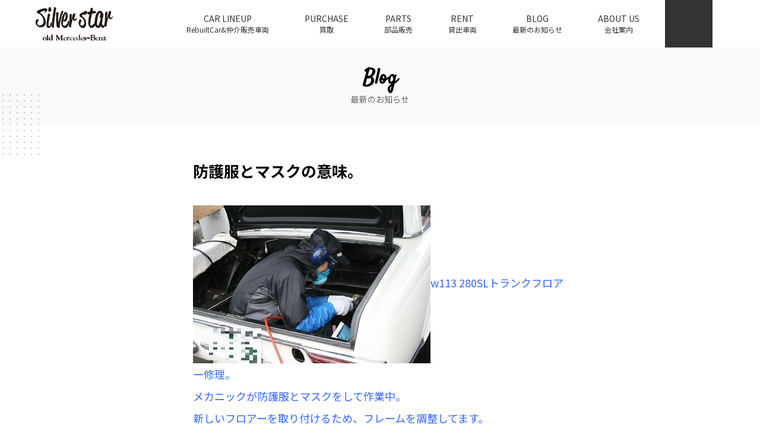

--- FILE ---
content_type: text/html; charset=UTF-8
request_url: https://www.blog-silverstar.info/2015/04/03/24176/
body_size: 17904
content:
<!DOCTYPE html>
<html lang="ja">
<head>
<!-- Google tag (gtag.js) -->
<script async src="https://www.googletagmanager.com/gtag/js?id=G-XPJQR1NETQ"></script>
<script>
window.dataLayer = window.dataLayer || [];
function gtag(){dataLayer.push(arguments);}
gtag('js', new Date());
gtag('config', 'G-XPJQR1NETQ');
</script>
<meta charset="UTF-8">
<meta name="viewport" content="width=device-width, initial-scale=1, maximum-scale=1, user-scalable=no">
<meta http-equiv="x-ua-compatible" content="ie=edge">
<link rel="profile" href="http://gmpg.org/xfn/11">
<meta name='robots' content='index, follow, max-image-preview:large, max-snippet:-1, max-video-preview:-1' />
<style>img:is([sizes="auto" i], [sizes^="auto," i]) { contain-intrinsic-size: 3000px 1500px }</style>
<!-- This site is optimized with the Yoast SEO plugin v24.0 - https://yoast.com/wordpress/plugins/seo/ -->
<title>防護服とマスクの意味。 - オールドメルセデスベンツ専門店 シルバースターブログ</title>
<link rel="canonical" href="https://www.blog-silverstar.info/2015/04/03/24176/" />
<meta property="og:locale" content="ja_JP" />
<meta property="og:type" content="article" />
<meta property="og:title" content="防護服とマスクの意味。 - オールドメルセデスベンツ専門店 シルバースターブログ" />
<meta property="og:description" content="w113 280SLトランクフロアー修理。 メカニックが防護服とマスクをして作業中。 新しいフロアーを取り付けるため、フレームを調整してます。 なぜ、こんなに重装備なのかは後でご説明。 グラスファイバーで取り付けられてい" />
<meta property="og:url" content="https://www.blog-silverstar.info/2015/04/03/24176/" />
<meta property="og:site_name" content="オールドメルセデスベンツ専門店 シルバースターブログ" />
<meta property="article:published_time" content="2015-04-03T12:30:42+00:00" />
<meta property="article:modified_time" content="2015-04-03T12:32:11+00:00" />
<meta property="og:image" content="https://www.blog-silverstar.info/wp-content/uploads/2015/04/img_7930-mozaiku.jpg" />
<meta property="og:image:width" content="400" />
<meta property="og:image:height" content="266" />
<meta property="og:image:type" content="image/jpeg" />
<meta name="author" content="silverstar" />
<meta name="twitter:card" content="summary_large_image" />
<meta name="twitter:label1" content="執筆者" />
<meta name="twitter:data1" content="silverstar" />
<script type="application/ld+json" class="yoast-schema-graph">{"@context":"https://schema.org","@graph":[{"@type":"WebPage","@id":"https://www.blog-silverstar.info/2015/04/03/24176/","url":"https://www.blog-silverstar.info/2015/04/03/24176/","name":"防護服とマスクの意味。 - オールドメルセデスベンツ専門店 シルバースターブログ","isPartOf":{"@id":"https://www.blog-silverstar.info/#website"},"primaryImageOfPage":{"@id":"https://www.blog-silverstar.info/2015/04/03/24176/#primaryimage"},"image":{"@id":"https://www.blog-silverstar.info/2015/04/03/24176/#primaryimage"},"thumbnailUrl":"https://www.blog-silverstar.info/wp-content/uploads/2015/04/img_7930-mozaiku.jpg","datePublished":"2015-04-03T12:30:42+00:00","dateModified":"2015-04-03T12:32:11+00:00","author":{"@id":"https://www.blog-silverstar.info/#/schema/person/8c257685841bd53f9abcb09db8d09232"},"breadcrumb":{"@id":"https://www.blog-silverstar.info/2015/04/03/24176/#breadcrumb"},"inLanguage":"ja","potentialAction":[{"@type":"ReadAction","target":["https://www.blog-silverstar.info/2015/04/03/24176/"]}]},{"@type":"ImageObject","inLanguage":"ja","@id":"https://www.blog-silverstar.info/2015/04/03/24176/#primaryimage","url":"https://www.blog-silverstar.info/wp-content/uploads/2015/04/img_7930-mozaiku.jpg","contentUrl":"https://www.blog-silverstar.info/wp-content/uploads/2015/04/img_7930-mozaiku.jpg","width":400,"height":266},{"@type":"BreadcrumbList","@id":"https://www.blog-silverstar.info/2015/04/03/24176/#breadcrumb","itemListElement":[{"@type":"ListItem","position":1,"name":"ホーム","item":"https://www.blog-silverstar.info/"},{"@type":"ListItem","position":2,"name":"防護服とマスクの意味。"}]},{"@type":"WebSite","@id":"https://www.blog-silverstar.info/#website","url":"https://www.blog-silverstar.info/","name":"オールドメルセデスベンツ専門店 シルバースターブログ","description":"オールドメルセデスベンツ専門店から情報配信","potentialAction":[{"@type":"SearchAction","target":{"@type":"EntryPoint","urlTemplate":"https://www.blog-silverstar.info/?s={search_term_string}"},"query-input":{"@type":"PropertyValueSpecification","valueRequired":true,"valueName":"search_term_string"}}],"inLanguage":"ja"},{"@type":"Person","@id":"https://www.blog-silverstar.info/#/schema/person/8c257685841bd53f9abcb09db8d09232","name":"silverstar","image":{"@type":"ImageObject","inLanguage":"ja","@id":"https://www.blog-silverstar.info/#/schema/person/image/","url":"https://secure.gravatar.com/avatar/0554842bdccff21613c097c803f51b34424089e24c58586a11bdb666948b14b4?s=96&d=mm&r=g","contentUrl":"https://secure.gravatar.com/avatar/0554842bdccff21613c097c803f51b34424089e24c58586a11bdb666948b14b4?s=96&d=mm&r=g","caption":"silverstar"},"sameAs":["http://www.silverstar.jp"],"url":"https://www.blog-silverstar.info/author/silverstar/"}]}</script>
<!-- / Yoast SEO plugin. -->
<link rel='dns-prefetch' href='//use.fontawesome.com' />
<link rel='dns-prefetch' href='//fonts.googleapis.com' />
<link rel="alternate" type="application/rss+xml" title="オールドメルセデスベンツ専門店 シルバースターブログ &raquo; フィード" href="https://www.blog-silverstar.info/feed/" />
<link rel="alternate" type="application/rss+xml" title="オールドメルセデスベンツ専門店 シルバースターブログ &raquo; コメントフィード" href="https://www.blog-silverstar.info/comments/feed/" />
<link rel="alternate" type="application/rss+xml" title="オールドメルセデスベンツ専門店 シルバースターブログ &raquo; 防護服とマスクの意味。 のコメントのフィード" href="https://www.blog-silverstar.info/2015/04/03/24176/feed/" />
<link rel='stylesheet' id='stancy-google-fonts-css' href='https://fonts.googleapis.com/css?family=Noto+Sans+JP%3A400%2C700%7CSatisfy&#038;subset=japanese' type='text/css' media='all' />
<link rel='stylesheet' id='wp-block-library-css' href='//www.blog-silverstar.info/wp-content/cache/wpfc-minified/etddmb4a/bfxxt.css' type='text/css' media='all' />
<style id='classic-theme-styles-inline-css' type='text/css'>
/*! This file is auto-generated */
.wp-block-button__link{color:#fff;background-color:#32373c;border-radius:9999px;box-shadow:none;text-decoration:none;padding:calc(.667em + 2px) calc(1.333em + 2px);font-size:1.125em}.wp-block-file__button{background:#32373c;color:#fff;text-decoration:none}
</style>
<style id='global-styles-inline-css' type='text/css'>
:root{--wp--preset--aspect-ratio--square: 1;--wp--preset--aspect-ratio--4-3: 4/3;--wp--preset--aspect-ratio--3-4: 3/4;--wp--preset--aspect-ratio--3-2: 3/2;--wp--preset--aspect-ratio--2-3: 2/3;--wp--preset--aspect-ratio--16-9: 16/9;--wp--preset--aspect-ratio--9-16: 9/16;--wp--preset--color--black: #000000;--wp--preset--color--cyan-bluish-gray: #abb8c3;--wp--preset--color--white: #ffffff;--wp--preset--color--pale-pink: #f78da7;--wp--preset--color--vivid-red: #cf2e2e;--wp--preset--color--luminous-vivid-orange: #ff6900;--wp--preset--color--luminous-vivid-amber: #fcb900;--wp--preset--color--light-green-cyan: #7bdcb5;--wp--preset--color--vivid-green-cyan: #00d084;--wp--preset--color--pale-cyan-blue: #8ed1fc;--wp--preset--color--vivid-cyan-blue: #0693e3;--wp--preset--color--vivid-purple: #9b51e0;--wp--preset--gradient--vivid-cyan-blue-to-vivid-purple: linear-gradient(135deg,rgba(6,147,227,1) 0%,rgb(155,81,224) 100%);--wp--preset--gradient--light-green-cyan-to-vivid-green-cyan: linear-gradient(135deg,rgb(122,220,180) 0%,rgb(0,208,130) 100%);--wp--preset--gradient--luminous-vivid-amber-to-luminous-vivid-orange: linear-gradient(135deg,rgba(252,185,0,1) 0%,rgba(255,105,0,1) 100%);--wp--preset--gradient--luminous-vivid-orange-to-vivid-red: linear-gradient(135deg,rgba(255,105,0,1) 0%,rgb(207,46,46) 100%);--wp--preset--gradient--very-light-gray-to-cyan-bluish-gray: linear-gradient(135deg,rgb(238,238,238) 0%,rgb(169,184,195) 100%);--wp--preset--gradient--cool-to-warm-spectrum: linear-gradient(135deg,rgb(74,234,220) 0%,rgb(151,120,209) 20%,rgb(207,42,186) 40%,rgb(238,44,130) 60%,rgb(251,105,98) 80%,rgb(254,248,76) 100%);--wp--preset--gradient--blush-light-purple: linear-gradient(135deg,rgb(255,206,236) 0%,rgb(152,150,240) 100%);--wp--preset--gradient--blush-bordeaux: linear-gradient(135deg,rgb(254,205,165) 0%,rgb(254,45,45) 50%,rgb(107,0,62) 100%);--wp--preset--gradient--luminous-dusk: linear-gradient(135deg,rgb(255,203,112) 0%,rgb(199,81,192) 50%,rgb(65,88,208) 100%);--wp--preset--gradient--pale-ocean: linear-gradient(135deg,rgb(255,245,203) 0%,rgb(182,227,212) 50%,rgb(51,167,181) 100%);--wp--preset--gradient--electric-grass: linear-gradient(135deg,rgb(202,248,128) 0%,rgb(113,206,126) 100%);--wp--preset--gradient--midnight: linear-gradient(135deg,rgb(2,3,129) 0%,rgb(40,116,252) 100%);--wp--preset--font-size--small: 13px;--wp--preset--font-size--medium: 20px;--wp--preset--font-size--large: 36px;--wp--preset--font-size--x-large: 42px;--wp--preset--spacing--20: 0.44rem;--wp--preset--spacing--30: 0.67rem;--wp--preset--spacing--40: 1rem;--wp--preset--spacing--50: 1.5rem;--wp--preset--spacing--60: 2.25rem;--wp--preset--spacing--70: 3.38rem;--wp--preset--spacing--80: 5.06rem;--wp--preset--shadow--natural: 6px 6px 9px rgba(0, 0, 0, 0.2);--wp--preset--shadow--deep: 12px 12px 50px rgba(0, 0, 0, 0.4);--wp--preset--shadow--sharp: 6px 6px 0px rgba(0, 0, 0, 0.2);--wp--preset--shadow--outlined: 6px 6px 0px -3px rgba(255, 255, 255, 1), 6px 6px rgba(0, 0, 0, 1);--wp--preset--shadow--crisp: 6px 6px 0px rgba(0, 0, 0, 1);}:where(.is-layout-flex){gap: 0.5em;}:where(.is-layout-grid){gap: 0.5em;}body .is-layout-flex{display: flex;}.is-layout-flex{flex-wrap: wrap;align-items: center;}.is-layout-flex > :is(*, div){margin: 0;}body .is-layout-grid{display: grid;}.is-layout-grid > :is(*, div){margin: 0;}:where(.wp-block-columns.is-layout-flex){gap: 2em;}:where(.wp-block-columns.is-layout-grid){gap: 2em;}:where(.wp-block-post-template.is-layout-flex){gap: 1.25em;}:where(.wp-block-post-template.is-layout-grid){gap: 1.25em;}.has-black-color{color: var(--wp--preset--color--black) !important;}.has-cyan-bluish-gray-color{color: var(--wp--preset--color--cyan-bluish-gray) !important;}.has-white-color{color: var(--wp--preset--color--white) !important;}.has-pale-pink-color{color: var(--wp--preset--color--pale-pink) !important;}.has-vivid-red-color{color: var(--wp--preset--color--vivid-red) !important;}.has-luminous-vivid-orange-color{color: var(--wp--preset--color--luminous-vivid-orange) !important;}.has-luminous-vivid-amber-color{color: var(--wp--preset--color--luminous-vivid-amber) !important;}.has-light-green-cyan-color{color: var(--wp--preset--color--light-green-cyan) !important;}.has-vivid-green-cyan-color{color: var(--wp--preset--color--vivid-green-cyan) !important;}.has-pale-cyan-blue-color{color: var(--wp--preset--color--pale-cyan-blue) !important;}.has-vivid-cyan-blue-color{color: var(--wp--preset--color--vivid-cyan-blue) !important;}.has-vivid-purple-color{color: var(--wp--preset--color--vivid-purple) !important;}.has-black-background-color{background-color: var(--wp--preset--color--black) !important;}.has-cyan-bluish-gray-background-color{background-color: var(--wp--preset--color--cyan-bluish-gray) !important;}.has-white-background-color{background-color: var(--wp--preset--color--white) !important;}.has-pale-pink-background-color{background-color: var(--wp--preset--color--pale-pink) !important;}.has-vivid-red-background-color{background-color: var(--wp--preset--color--vivid-red) !important;}.has-luminous-vivid-orange-background-color{background-color: var(--wp--preset--color--luminous-vivid-orange) !important;}.has-luminous-vivid-amber-background-color{background-color: var(--wp--preset--color--luminous-vivid-amber) !important;}.has-light-green-cyan-background-color{background-color: var(--wp--preset--color--light-green-cyan) !important;}.has-vivid-green-cyan-background-color{background-color: var(--wp--preset--color--vivid-green-cyan) !important;}.has-pale-cyan-blue-background-color{background-color: var(--wp--preset--color--pale-cyan-blue) !important;}.has-vivid-cyan-blue-background-color{background-color: var(--wp--preset--color--vivid-cyan-blue) !important;}.has-vivid-purple-background-color{background-color: var(--wp--preset--color--vivid-purple) !important;}.has-black-border-color{border-color: var(--wp--preset--color--black) !important;}.has-cyan-bluish-gray-border-color{border-color: var(--wp--preset--color--cyan-bluish-gray) !important;}.has-white-border-color{border-color: var(--wp--preset--color--white) !important;}.has-pale-pink-border-color{border-color: var(--wp--preset--color--pale-pink) !important;}.has-vivid-red-border-color{border-color: var(--wp--preset--color--vivid-red) !important;}.has-luminous-vivid-orange-border-color{border-color: var(--wp--preset--color--luminous-vivid-orange) !important;}.has-luminous-vivid-amber-border-color{border-color: var(--wp--preset--color--luminous-vivid-amber) !important;}.has-light-green-cyan-border-color{border-color: var(--wp--preset--color--light-green-cyan) !important;}.has-vivid-green-cyan-border-color{border-color: var(--wp--preset--color--vivid-green-cyan) !important;}.has-pale-cyan-blue-border-color{border-color: var(--wp--preset--color--pale-cyan-blue) !important;}.has-vivid-cyan-blue-border-color{border-color: var(--wp--preset--color--vivid-cyan-blue) !important;}.has-vivid-purple-border-color{border-color: var(--wp--preset--color--vivid-purple) !important;}.has-vivid-cyan-blue-to-vivid-purple-gradient-background{background: var(--wp--preset--gradient--vivid-cyan-blue-to-vivid-purple) !important;}.has-light-green-cyan-to-vivid-green-cyan-gradient-background{background: var(--wp--preset--gradient--light-green-cyan-to-vivid-green-cyan) !important;}.has-luminous-vivid-amber-to-luminous-vivid-orange-gradient-background{background: var(--wp--preset--gradient--luminous-vivid-amber-to-luminous-vivid-orange) !important;}.has-luminous-vivid-orange-to-vivid-red-gradient-background{background: var(--wp--preset--gradient--luminous-vivid-orange-to-vivid-red) !important;}.has-very-light-gray-to-cyan-bluish-gray-gradient-background{background: var(--wp--preset--gradient--very-light-gray-to-cyan-bluish-gray) !important;}.has-cool-to-warm-spectrum-gradient-background{background: var(--wp--preset--gradient--cool-to-warm-spectrum) !important;}.has-blush-light-purple-gradient-background{background: var(--wp--preset--gradient--blush-light-purple) !important;}.has-blush-bordeaux-gradient-background{background: var(--wp--preset--gradient--blush-bordeaux) !important;}.has-luminous-dusk-gradient-background{background: var(--wp--preset--gradient--luminous-dusk) !important;}.has-pale-ocean-gradient-background{background: var(--wp--preset--gradient--pale-ocean) !important;}.has-electric-grass-gradient-background{background: var(--wp--preset--gradient--electric-grass) !important;}.has-midnight-gradient-background{background: var(--wp--preset--gradient--midnight) !important;}.has-small-font-size{font-size: var(--wp--preset--font-size--small) !important;}.has-medium-font-size{font-size: var(--wp--preset--font-size--medium) !important;}.has-large-font-size{font-size: var(--wp--preset--font-size--large) !important;}.has-x-large-font-size{font-size: var(--wp--preset--font-size--x-large) !important;}
:where(.wp-block-post-template.is-layout-flex){gap: 1.25em;}:where(.wp-block-post-template.is-layout-grid){gap: 1.25em;}
:where(.wp-block-columns.is-layout-flex){gap: 2em;}:where(.wp-block-columns.is-layout-grid){gap: 2em;}
:root :where(.wp-block-pullquote){font-size: 1.5em;line-height: 1.6;}
</style>
<link rel='stylesheet' id='unitegallery-css' href='//www.blog-silverstar.info/wp-content/cache/wpfc-minified/8lffkr1u/bfxxt.css' type='text/css' media='all' />
<link rel='stylesheet' id='stancy-css' href='//www.blog-silverstar.info/wp-content/cache/wpfc-minified/9jh7ue8o/bfxxt.css' type='text/css' media='all' />
<script type="text/javascript" src="https://www.blog-silverstar.info/wp-includes/js/jquery/jquery.min.js?ver=3.7.1" id="jquery-core-js"></script>
<script type="text/javascript" src="https://www.blog-silverstar.info/wp-includes/js/jquery/jquery-migrate.min.js?ver=3.4.1" id="jquery-migrate-js"></script>
<link rel="https://api.w.org/" href="https://www.blog-silverstar.info/wp-json/" /><link rel="alternate" title="JSON" type="application/json" href="https://www.blog-silverstar.info/wp-json/wp/v2/posts/24176" /><link rel="EditURI" type="application/rsd+xml" title="RSD" href="https://www.blog-silverstar.info/xmlrpc.php?rsd" />
<meta name="generator" content="WordPress 6.8.3" />
<link rel='shortlink' href='https://www.blog-silverstar.info/?p=24176' />
<link rel="alternate" title="oEmbed (JSON)" type="application/json+oembed" href="https://www.blog-silverstar.info/wp-json/oembed/1.0/embed?url=https%3A%2F%2Fwww.blog-silverstar.info%2F2015%2F04%2F03%2F24176%2F" />
<link rel="alternate" title="oEmbed (XML)" type="text/xml+oembed" href="https://www.blog-silverstar.info/wp-json/oembed/1.0/embed?url=https%3A%2F%2Fwww.blog-silverstar.info%2F2015%2F04%2F03%2F24176%2F&#038;format=xml" />
<link rel="icon" href="https://www.blog-silverstar.info/wp-content/uploads/2018/10/cropped-siteicon-32x32.png" sizes="32x32" />
<link rel="icon" href="https://www.blog-silverstar.info/wp-content/uploads/2018/10/cropped-siteicon-192x192.png" sizes="192x192" />
<link rel="apple-touch-icon" href="https://www.blog-silverstar.info/wp-content/uploads/2018/10/cropped-siteicon-180x180.png" />
<meta name="msapplication-TileImage" content="https://www.blog-silverstar.info/wp-content/uploads/2018/10/cropped-siteicon-270x270.png" />
</head>
<body class="post-template-default single single-post postid-24176 single-format-standard wp-theme-stancy">
<div id="page" class="hfeed site">
<header id="masthead" class="site-header" role="banner">
<div class="site-branding">
<p class="site-logo"><a href="https://www.old-mercedes.net" rel="home"><svg xmlns="http://www.w3.org/2000/svg" viewBox="0 0 130 57">
オールドメルセデスベンツ専門店 シルバースターブログ<defs>
<path id="a" d="M.164.232h13.701v26.07H.164z"/>
<path id="c" d="M.164.232h13.701v26.07H.164z"/>
<path id="e" d="M.047.013H7.51V34.98H.047z"/>
<path id="g" d="M.047.013H7.51V34.98H.047z"/>
</defs>
<g fill-rule="evenodd">
<path d="M77.223 14.28l.33-.336c.332-.169.664-.505.995-.674.331-.168.828-.505 1.16-.674.497-.168.828-.337 1.16-.505.331-.169.662-.169.828-.169.166 0 .166 0 .331.169 0 .168.166.337.166.505.166.169.166.337.331.337 0 .169.166.337.166.337.166 0 .497-.168.829-.337.33-.168.662-.505.994-.842l.994-1.01c.331-.506.663-.843.828-1.348.166-.337.332-.843.332-1.18 0-.168-.166-.505-.166-.673-.166-.337-.331-.506-.331-.674-.166-.337-.332-.506-.497-.506-.166-.168-.332-.336-.498-.336 0 0-.165.168-.497.168-.497.168-.828.337-1.325.506-.663.336-1.16.505-1.823.842l-1.988 1.01-1.988 1.011c-.663.337-1.16.674-1.657 1.01-.497.338-.828.675-1.16 1.011-.331.337-.497.674-.497.843v1.516c.166.337.166.842.332 1.347.165.337.497.674.662 1.01.663 0 1.16.17 1.823.506.663.337 1.16.843 1.822 1.348.497.505 1.16 1.179 1.657 2.021.332.674.829 1.516.994 2.359.332.842.497 1.852.497 2.863 0 1.18-.165 2.19-.33 3.032-.332.842-.83 1.348-1.327 1.853-.662.505-1.325.674-2.319.843-.497-.169-.828-.169-1.16-.338-.331-.168-.663-.336-.828-.673-.332-.169-.497-.505-.663-.674 0-.337-.166-.505-.166-.842-.165-.169-.165-.337-.165-.506 0 0 .165-.168.165-.505.166-.337.332-.842.497-1.18a3819.194 3819.194 0 0 1 .995-3.031c.165-.506.165-.842.165-1.18 0-.168 0-.336-.165-.505l-.498-.505c-.165-.337-.497-.505-.662-.674-.166 0-.332-.168-.497-.168a.909.909 0 0 0-.829.505c-.331.169-.497.505-.828 1.01l-.497 1.517c-.166.505-.166 1.01-.332 1.516v1.18c0 .841 0 1.683.332 2.526.165.673.497 1.516.994 2.19.497.842.994 1.516 1.49 2.021.664.674 1.327 1.01 1.99 1.348a4.527 4.527 0 0 0 2.153.505c.663 0 1.326 0 1.988-.337a7.366 7.366 0 0 0 1.823-1.348c.497-.673.828-1.516 1.16-2.526.331-1.011.497-2.19.497-3.538 0-1.347-.166-2.358-.497-3.537a20.724 20.724 0 0 0-1.16-2.864c-.331-.842-.829-1.516-1.491-2.19-.497-.842-.994-1.347-1.657-1.853-.497-.505-.994-1.01-1.491-1.347-.497-.337-.829-.505-1.16-.674l-.331-.337v-.168z"/>
<path d="M77.223 14.28l.33-.336c.332-.169.664-.505.995-.674.331-.168.828-.505 1.16-.674.497-.168.828-.337 1.16-.505.331-.169.662-.169.828-.169.166 0 .166 0 .331.169 0 .168.166.337.166.505.166.169.166.337.331.337 0 .169.166.337.166.337.166 0 .497-.168.829-.337.33-.168.662-.505.994-.842l.994-1.01c.331-.506.663-.843.828-1.348.166-.337.332-.843.332-1.18 0-.168-.166-.505-.166-.673-.166-.337-.331-.506-.331-.674-.166-.337-.332-.506-.497-.506-.166-.168-.332-.336-.498-.336 0 0-.165.168-.497.168-.497.168-.828.337-1.325.506-.663.336-1.16.505-1.823.842l-1.988 1.01-1.988 1.011c-.663.337-1.16.674-1.657 1.01-.497.338-.828.675-1.16 1.011-.331.337-.497.674-.497.843v1.516c.166.337.166.842.332 1.347.165.337.497.674.662 1.01.663 0 1.16.17 1.823.506.663.337 1.16.843 1.822 1.348.497.505 1.16 1.179 1.657 2.021.332.674.829 1.516.994 2.359.332.842.497 1.852.497 2.863 0 1.18-.165 2.19-.33 3.032-.332.842-.83 1.348-1.327 1.853-.662.505-1.325.674-2.319.843-.497-.169-.828-.169-1.16-.338-.331-.168-.663-.336-.828-.673-.332-.169-.497-.505-.663-.674 0-.337-.166-.505-.166-.842-.165-.169-.165-.337-.165-.506 0 0 .165-.168.165-.505.166-.337.332-.842.497-1.18a3819.194 3819.194 0 0 1 .995-3.031c.165-.506.165-.842.165-1.18 0-.168 0-.336-.165-.505l-.498-.505c-.165-.337-.497-.505-.662-.674-.166 0-.332-.168-.497-.168a.909.909 0 0 0-.829.505c-.331.169-.497.505-.828 1.01l-.497 1.517c-.166.505-.166 1.01-.332 1.516v1.18c0 .841 0 1.683.332 2.526.165.673.497 1.516.994 2.19.497.842.994 1.516 1.49 2.021.664.674 1.327 1.01 1.99 1.348a4.527 4.527 0 0 0 2.153.505c.663 0 1.326 0 1.988-.337a7.366 7.366 0 0 0 1.823-1.348c.497-.673.828-1.516 1.16-2.526.331-1.011.497-2.19.497-3.538 0-1.347-.166-2.358-.497-3.537a20.724 20.724 0 0 0-1.16-2.864c-.331-.842-.829-1.516-1.491-2.19-.497-.842-.994-1.347-1.657-1.853-.497-.505-.994-1.01-1.491-1.347-.497-.337-.829-.505-1.16-.674l-.331-.337v-.168z"/>
<path d="M88.735 12.138l2.068-.516c-.345 1.376-.517 2.75-.862 4.126-.172 1.375-.344 2.75-.689 4.125-.172 1.204-.172 2.407-.345 3.438-.172 1.203-.172 2.063-.172 2.923 0 1.203.172 2.406.517 3.437.172 1.204.69 2.063 1.206 2.923.517.687 1.034 1.375 1.724 1.719.69.515 1.379.687 2.068.687a3.33 3.33 0 0 0 1.724-.516c.689-.171 1.378-.687 1.896-1.03.689-.516 1.206-1.204 1.723-1.72.517-.687.862-1.375 1.206-2.063.345-.687.345-1.375.517-2.062-.172-.688-.172-1.375-.344-1.72-.173-.343-.345-.687-.517-.687-.173-.172-.345-.172-.517-.172h-.345c0 .516-.172 1.031-.345 1.719-.344.516-.689 1.032-1.206 1.547-.345.688-.862 1.032-1.379 1.547-.517.516-1.206.86-1.723 1.032-.517.343-1.035.343-1.552.343-.517 0-.861-.171-1.034-.515-.345-.344-.345-.86-.345-1.547 0-1.203 0-2.407.173-3.954.172-1.375.345-2.922.69-4.47.172-1.546.516-3.265.861-4.984.345-1.547.69-3.266 1.034-4.813.69-.172 1.551-.344 2.24-.516.863 0 1.552-.172 2.241-.172.69-.172 1.379-.172 2.068-.172.173 0 .345-.171.517-.343v-.516s0-.172-.172-.515c0-.172-.172-.344-.345-.516-.172-.344-.344-.516-.344-.516-.173-.172-.173-.344-.345-.344h-.345c-.172 0-.172 0-.344-.172 0 0 0-.172-.173-.343 0-.172-.172-.344-.344-.344h-1.724c-.172 0-.517.172-.862.172-.344 0-.69.172-1.206.172l.862-3.782s0-.172-.173-.344a2.376 2.376 0 0 0-.517-.688c-.172-.172-.517-.343-.861-.515-.173-.172-.517-.344-.69-.344-.172-.172-.517 0-.69 0 0 .172-.344.516-.516 1.203-.173.516-.517 1.203-.69 2.235-.172.86-.517 1.89-.862 3.094l-2.068.516c-.517.172-1.206.344-1.551.516-.517.171-.862.343-1.034.515 0 .172-.172.344-.172.516 0 .343.172.515.344.86 0 .343.172.515.345.859.345.171.517.343.69.515.172.172.516.172.689.172"/>
<path d="M88.735 12.138l2.068-.516c-.345 1.376-.517 2.75-.862 4.126-.172 1.375-.344 2.75-.689 4.125-.172 1.204-.172 2.407-.345 3.438-.172 1.203-.172 2.063-.172 2.923 0 1.203.172 2.406.517 3.437.172 1.204.69 2.063 1.206 2.923.517.687 1.034 1.375 1.724 1.719.69.515 1.379.687 2.068.687a3.33 3.33 0 0 0 1.724-.516c.689-.171 1.378-.687 1.896-1.03.689-.516 1.206-1.204 1.723-1.72.517-.687.862-1.375 1.206-2.063.345-.687.345-1.375.517-2.062-.172-.688-.172-1.375-.344-1.72-.173-.343-.345-.687-.517-.687-.173-.172-.345-.172-.517-.172h-.345c0 .516-.172 1.031-.345 1.719-.344.516-.689 1.032-1.206 1.547-.345.688-.862 1.032-1.379 1.547-.517.516-1.206.86-1.723 1.032-.517.343-1.035.343-1.552.343-.517 0-.861-.171-1.034-.515-.345-.344-.345-.86-.345-1.547 0-1.203 0-2.407.173-3.954.172-1.375.345-2.922.69-4.47.172-1.546.516-3.265.861-4.984.345-1.547.69-3.266 1.034-4.813.69-.172 1.551-.344 2.24-.516.863 0 1.552-.172 2.241-.172.69-.172 1.379-.172 2.068-.172.173 0 .345-.171.517-.343v-.516s0-.172-.172-.515c0-.172-.172-.344-.345-.516-.172-.344-.344-.516-.344-.516-.173-.172-.173-.344-.345-.344h-.345c-.172 0-.172 0-.344-.172 0 0 0-.172-.173-.343 0-.172-.172-.344-.344-.344h-1.724c-.172 0-.517.172-.862.172-.344 0-.69.172-1.206.172l.862-3.782s0-.172-.173-.344a2.376 2.376 0 0 0-.517-.688c-.172-.172-.517-.343-.861-.515-.173-.172-.517-.344-.69-.344-.172-.172-.517 0-.69 0 0 .172-.344.516-.516 1.203-.173.516-.517 1.203-.69 2.235-.172.86-.517 1.89-.862 3.094l-2.068.516c-.517.172-1.206.344-1.551.516-.517.171-.862.343-1.034.515 0 .172-.172.344-.172.516 0 .343.172.515.344.86 0 .343.172.515.345.859.345.171.517.343.69.515.172.172.516.172.689.172z"/>
<path d="M103.215 27.19c0-.867.169-1.736.169-2.777 0-.868.169-1.909.338-3.124.169-1.041.338-2.256.507-3.297.338-1.042.507-2.256.845-3.124.168-1.042.506-1.91.844-2.777.338-.694.845-1.389 1.183-1.91.338-.346.845-.693 1.183-.693.338 0 .507.173.507.347.169 0 .169.173.338.347v1.041c0 .868-.17 1.91-.338 2.777-.338.868-.676 1.562-1.014 2.43 0 .173.338.347.507.52.169 0 .507.174.676.347.169 0 .338.174.507.174h.169v1.215c-.17.52-.17 1.041-.338 1.735-.17.695-.338 1.563-.507 2.257-.17.867-.338 1.735-.507 2.603-.338.694-.507 1.562-.845 2.256a5.878 5.878 0 0 1-.845 2.083 3.796 3.796 0 0 1-.845 1.388c-.338.347-.675.521-.844.521-.507 0-.676-.174-1.014-.347-.17-.347-.338-.868-.507-1.389 0-.694-.17-1.562-.17-2.603zm6.758 4.165c0 .347.17.695.338 1.042l.507 1.041c.338.347.676.694 1.014.868.338.173.845.347 1.352.347.507 0 1.013-.174 1.52-.347.338-.347.845-.694 1.183-1.215l1.014-1.562a8.606 8.606 0 0 0 .675-1.91c.17-.693.339-1.214.507-1.908v-1.562c0-.347 0-.695-.168-.868 0-.174-.17-.347-.339-.347-.168 0-.337-.174-.506-.174h-.17c0 .868-.168 1.563-.337 2.43 0 .694-.338 1.388-.507 1.909a3.378 3.378 0 0 1-.845 1.562c-.338.347-.845.52-1.52.52-.338 0-.845-.173-1.014-.52-.338-.347-.507-.694-.507-1.388-.169-.521-.169-1.215-.169-2.083 0-1.215 0-2.777.338-4.339.169-1.562.507-3.297.845-5.033.338-1.909.675-3.818 1.182-5.727 0-.174 0-.52-.169-.694 0 0-.338-.174-.506-.347-.17 0-.507-.174-.676-.174-.17 0-.338 0-.507-.174v-.173c.169 0 .169-.174.169-.347 0-.347-.17-.694-.338-1.215-.169-.347-.338-.868-.676-1.215a3.664 3.664 0 0 0-1.352-.868c-.506-.347-1.182-.52-1.858-.52-.845 0-1.69.347-2.535.867-.676.347-1.52 1.042-2.027 1.91-.676.867-1.352 1.909-1.859 3.123-.507 1.042-.845 2.43-1.183 3.819-.506 1.214-.675 2.776-.844 4.165-.17 1.562-.338 3.124-.338 4.686 0 1.562.169 2.95.338 4.165.338 1.215.675 2.256 1.182 3.298.507.868 1.183 1.562 1.86 1.909.675.52 1.35.694 2.195.694.507 0 1.014 0 1.521-.347.507-.174.845-.52 1.352-.868.338-.347.676-.694 1.014-1.215.338-.347.507-.868.676-1.215h.168z"/>
<path d="M103.215 27.19c0-.867.169-1.736.169-2.777 0-.868.169-1.909.338-3.124.169-1.041.338-2.256.507-3.297.338-1.042.507-2.256.845-3.124.168-1.042.506-1.91.844-2.777.338-.694.845-1.389 1.183-1.91.338-.346.845-.693 1.183-.693.338 0 .507.173.507.347.169 0 .169.173.338.347v1.041c0 .868-.17 1.91-.338 2.777-.338.868-.676 1.562-1.014 2.43 0 .173.338.347.507.52.169 0 .507.174.676.347.169 0 .338.174.507.174h.169v1.215c-.17.52-.17 1.041-.338 1.735-.17.695-.338 1.563-.507 2.257-.17.867-.338 1.735-.507 2.603-.338.694-.507 1.562-.845 2.256a5.878 5.878 0 0 1-.845 2.083 3.796 3.796 0 0 1-.845 1.388c-.338.347-.675.521-.844.521-.507 0-.676-.174-1.014-.347-.17-.347-.338-.868-.507-1.389 0-.694-.17-1.562-.17-2.603zm6.758 4.165c0 .347.17.695.338 1.042l.507 1.041c.338.347.676.694 1.014.868.338.173.845.347 1.352.347.507 0 1.013-.174 1.52-.347.338-.347.845-.694 1.183-1.215l1.014-1.562a8.606 8.606 0 0 0 .675-1.91c.17-.693.339-1.214.507-1.908v-1.562c0-.347 0-.695-.168-.868 0-.174-.17-.347-.339-.347-.168 0-.337-.174-.506-.174h-.17c0 .868-.168 1.563-.337 2.43 0 .694-.338 1.388-.507 1.909a3.378 3.378 0 0 1-.845 1.562c-.338.347-.845.52-1.52.52-.338 0-.845-.173-1.014-.52-.338-.347-.507-.694-.507-1.388-.169-.521-.169-1.215-.169-2.083 0-1.215 0-2.777.338-4.339.169-1.562.507-3.297.845-5.033.338-1.909.675-3.818 1.182-5.727 0-.174 0-.52-.169-.694 0 0-.338-.174-.506-.347-.17 0-.507-.174-.676-.174-.17 0-.338 0-.507-.174v-.173c.169 0 .169-.174.169-.347 0-.347-.17-.694-.338-1.215-.169-.347-.338-.868-.676-1.215a3.664 3.664 0 0 0-1.352-.868c-.506-.347-1.182-.52-1.858-.52-.845 0-1.69.347-2.535.867-.676.347-1.52 1.042-2.027 1.91-.676.867-1.352 1.909-1.859 3.123-.507 1.042-.845 2.43-1.183 3.819-.506 1.214-.675 2.776-.844 4.165-.17 1.562-.338 3.124-.338 4.686 0 1.562.169 2.95.338 4.165.338 1.215.675 2.256 1.182 3.298.507.868 1.183 1.562 1.86 1.909.675.52 1.35.694 2.195.694.507 0 1.014 0 1.521-.347.507-.174.845-.52 1.352-.868.338-.347.676-.694 1.014-1.215.338-.347.507-.868.676-1.215h.168z"/>
<g transform="translate(115.917 6.364)">
<path d="M4.223 11.399c.17-.825.17-1.484.17-2.308.169-.824.169-1.648.338-2.308 0-.824.169-1.648.169-2.307.17-.824.17-1.484.17-2.143 0 0 0-.165-.17-.165l-.508-.494c-.338-.165-.507-.165-.845-.33-.339-.165-.677-.165-.846-.165-.339 0-.508.165-.846.495-.169.33-.338.824-.338 1.483-.17.495-.338 1.319-.338 1.978 0 .824-.17 1.813-.17 2.637v2.802C.84 12.387.84 13.871.84 15.19c-.169 1.319-.169 2.473-.338 3.462 0 .824 0 1.648-.17 2.308v1.648c-.168.33-.168.66-.168.989v.824c0 .165 0 .33.338.66.17.164.338.329.677.494.338.33.676.494 1.014.494.339.165.677.165 1.015.165.17.165.508 0 .677-.165 0-1.978.17-3.79.338-5.439.339-1.649.508-3.297.846-4.615.338-1.319.677-2.473 1.015-3.627.338-.988.508-1.813.846-2.472 0 .824.169 1.484.338 1.978.17.66.508 1.154 1.015 1.483.508.33 1.015.66 1.86.66.678 0 1.185-.165 1.523-.495.508-.33.846-.659 1.185-1.154.338-.494.507-.988.676-1.483.17-.494.338-.989.338-1.319 0-.164 0-.33-.169-.33 0-.164-.169-.164-.169-.329h-.338s-.17 0-.17.33c-.168.165-.168.33-.338.66-.169.329-.338.494-.507.823-.17.33-.338.495-.677.66-.169.164-.507.33-.846.33-.169 0-.338 0-.676-.166-.17-.164-.339-.33-.339-.659-.169-.165-.169-.33-.169-.66 0-.659 0-1.318.17-1.977 0-.66.169-1.319.338-1.813.169-.66.507-1.154.676-1.813.17-.495.339-.99.339-1.319.169-.494.169-.824.169-1.319 0-.33 0-.824-.338-.989-.17-.33-.508-.494-1.015-.659-.339-.164-.677-.164-1.185 0a1.31 1.31 0 0 0-.845.33.903.903 0 0 0-.508.824c-.169.66-.338 1.483-.507 2.143-.17.824-.508 1.813-.677 2.637-.17.989-.507 1.813-.677 2.637-.338.99-.507 1.813-.845 2.637l-.339-.164z" mask="url(#b)"/>
</g>
<g transform="translate(115.917 6.364)">
<mask id="d">
<use xlink:href="#c"/>
</mask>
<path d="M4.223 11.399c.17-.825.17-1.484.17-2.308.169-.824.169-1.648.338-2.308 0-.824.169-1.648.169-2.307.17-.824.17-1.484.17-2.143 0 0 0-.165-.17-.165l-.508-.494c-.338-.165-.507-.165-.845-.33-.339-.165-.677-.165-.846-.165-.339 0-.508.165-.846.495-.169.33-.338.824-.338 1.483-.17.495-.338 1.319-.338 1.978 0 .824-.17 1.813-.17 2.637v2.802C.84 12.387.84 13.871.84 15.19c-.169 1.319-.169 2.473-.338 3.462 0 .824 0 1.648-.17 2.308v1.648c-.168.33-.168.66-.168.989v.824c0 .165 0 .33.338.66.17.164.338.329.677.494.338.33.676.494 1.014.494.339.165.677.165 1.015.165.17.165.508 0 .677-.165 0-1.978.17-3.79.338-5.439.339-1.649.508-3.297.846-4.615.338-1.319.677-2.473 1.015-3.627.338-.988.508-1.813.846-2.472 0 .824.169 1.484.338 1.978.17.66.508 1.154 1.015 1.483.508.33 1.015.66 1.86.66.678 0 1.185-.165 1.523-.495.508-.33.846-.659 1.185-1.154.338-.494.507-.988.676-1.483.17-.494.338-.989.338-1.319 0-.164 0-.33-.169-.33 0-.164-.169-.164-.169-.329h-.338s-.17 0-.17.33c-.168.165-.168.33-.338.66-.169.329-.338.494-.507.823-.17.33-.338.495-.677.66-.169.164-.507.33-.846.33-.169 0-.338 0-.676-.166-.17-.164-.339-.33-.339-.659-.169-.165-.169-.33-.169-.66 0-.659 0-1.318.17-1.977 0-.66.169-1.319.338-1.813.169-.66.507-1.154.676-1.813.17-.495.339-.99.339-1.319.169-.494.169-.824.169-1.319 0-.33 0-.824-.338-.989-.17-.33-.508-.494-1.015-.659-.339-.164-.677-.164-1.185 0a1.31 1.31 0 0 0-.845.33.903.903 0 0 0-.508.824c-.169.66-.338 1.483-.507 2.143-.17.824-.508 1.813-.677 2.637-.17.989-.507 1.813-.677 2.637-.338.99-.507 1.813-.845 2.637l-.339-.164z" mask="url(#d)"/>
</g>
<path d="M2.833 27.283c0-.487.167-.974.334-1.623l.5-1.46c.333-.488.5-.813.833-1.3.333-.324.5-.65.833-.811-.166-.487-.5-.812-.833-1.137-.5-.162-1-.324-1.5-.324s-.833.162-1.167.324L1 21.764l-.5.974c-.167.487-.333.812-.5 1.299v1.136c0 .812 0 1.623.333 2.435.334.812.667 1.623 1.167 2.273.5.811 1 1.46 1.833 2.11.667.487 1.5.974 2.334 1.299 1 .487 2 .65 3 .65.833 0 1.666-.163 2.5-.325.833-.325 1.5-.65 2.166-.974.667-.487 1.334-.974 1.834-1.624.666-.65 1-1.46 1.333-2.435.333-.812.5-1.786.5-2.922 0-1.299-.167-2.76-.5-3.896-.333-1.299-.667-2.435-1.333-3.41-.5-1.135-1-2.11-1.667-2.921-.667-.974-1.333-1.786-2-2.435-.667-.65-1.333-1.299-2-1.786-.667-.65-1.167-.974-1.667-1.299-.5-.324-.833-.649-1.166-.811a9.58 9.58 0 0 0 1.166-.65c.5-.324 1-.487 1.5-.811.667-.163 1.334-.487 2-.65.5-.324 1.167-.486 1.834-.649.5-.162 1.166-.324 1.5-.487.5-.162 1-.162 1.166-.162.334 0 .5.162.5.162 0 .163-.166.325-.166.65-.167.162-.334.486-.5.81-.334.163-.5.488-.667.65 0 .325-.167.487-.167.487 0 .163 0 .325.167.325 0 .163.167.163.167.163.333 0 .5 0 1-.325.333-.163.666-.325 1-.65.5-.324.833-.811 1.166-1.136.334-.324.667-.811.834-1.299.166-.324.333-.811.333-1.136 0-.162 0-.325-.167-.65l-.666-.649c-.334-.324-.5-.487-.834-.649-.166-.162-.5-.325-.666-.325-.667 0-1.334 0-2.167.163-.833 0-1.667.162-2.667.324-1 .325-2 .487-3 .812-.833.325-1.833.65-2.666.974L4.333 5.53C3.5 6.018 3 6.342 2.667 6.83c-.5.324-.667.81-.667 1.135 0 .163 0 .325.167.487.166.325.166.488.333.812.167.162.333.487.5.65l.333.324c.5 0 1 .162 1.5.325.5.325 1.167.65 1.834.974.666.487 1.166.974 1.833 1.623.667.487 1.333 1.137 2 1.948l1.5 2.435c.5.974.833 1.948 1.167 2.922.333.975.333 2.11.333 3.247a9.23 9.23 0 0 1-.5 3.084c-.333.974-.833 1.624-1.5 2.273-.667.65-1.333 1.136-2.333 1.461a7.072 7.072 0 0 1-2.667.487c-.667 0-1.167-.162-1.667-.325-.5-.324-.833-.487-1.166-.974-.167-.324-.5-.649-.667-1.136 0-.487-.167-.812-.167-1.299"/>
<path d="M2.833 27.283c0-.487.167-.974.334-1.623l.5-1.46c.333-.488.5-.813.833-1.3.333-.324.5-.65.833-.811-.166-.487-.5-.812-.833-1.137-.5-.162-1-.324-1.5-.324s-.833.162-1.167.324L1 21.764l-.5.974c-.167.487-.333.812-.5 1.299v1.136c0 .812 0 1.623.333 2.435.334.812.667 1.623 1.167 2.273.5.811 1 1.46 1.833 2.11.667.487 1.5.974 2.334 1.299 1 .487 2 .65 3 .65.833 0 1.666-.163 2.5-.325.833-.325 1.5-.65 2.166-.974.667-.487 1.334-.974 1.834-1.624.666-.65 1-1.46 1.333-2.435.333-.812.5-1.786.5-2.922 0-1.299-.167-2.76-.5-3.896-.333-1.299-.667-2.435-1.333-3.41-.5-1.135-1-2.11-1.667-2.921-.667-.974-1.333-1.786-2-2.435-.667-.65-1.333-1.299-2-1.786-.667-.65-1.167-.974-1.667-1.299-.5-.324-.833-.649-1.166-.811a9.58 9.58 0 0 0 1.166-.65c.5-.324 1-.487 1.5-.811.667-.163 1.334-.487 2-.65.5-.324 1.167-.486 1.834-.649.5-.162 1.166-.324 1.5-.487.5-.162 1-.162 1.166-.162.334 0 .5.162.5.162 0 .163-.166.325-.166.65-.167.162-.334.486-.5.81-.334.163-.5.488-.667.65 0 .325-.167.487-.167.487 0 .163 0 .325.167.325 0 .163.167.163.167.163.333 0 .5 0 1-.325.333-.163.666-.325 1-.65.5-.324.833-.811 1.166-1.136.334-.324.667-.811.834-1.299.166-.324.333-.811.333-1.136 0-.162 0-.325-.167-.65l-.666-.649c-.334-.324-.5-.487-.834-.649-.166-.162-.5-.325-.666-.325-.667 0-1.334 0-2.167.163-.833 0-1.667.162-2.667.324-1 .325-2 .487-3 .812-.833.325-1.833.65-2.666.974L4.333 5.53C3.5 6.018 3 6.342 2.667 6.83c-.5.324-.667.81-.667 1.135 0 .163 0 .325.167.487.166.325.166.488.333.812.167.162.333.487.5.65l.333.324c.5 0 1 .162 1.5.325.5.325 1.167.65 1.834.974.666.487 1.166.974 1.833 1.623.667.487 1.333 1.137 2 1.948l1.5 2.435c.5.974.833 1.948 1.167 2.922.333.975.333 2.11.333 3.247a9.23 9.23 0 0 1-.5 3.084c-.333.974-.833 1.624-1.5 2.273-.667.65-1.333 1.136-2.333 1.461a7.072 7.072 0 0 1-2.667.487c-.667 0-1.167-.162-1.667-.325-.5-.324-.833-.487-1.166-.974-.167-.324-.5-.649-.667-1.136 0-.487-.167-.812-.167-1.299z"/>
<path d="M18.417 29.629c0 1.905.293 3.118.881 4.158.44.867 1.322 1.213 2.35 1.213.735 0 1.322 0 1.91-.346.44-.174.881-.52 1.322-1.04.44-.347.735-.867 1.028-1.386.294-.694.588-1.213.735-1.733.147-.693.294-1.213.44-1.733v-1.559c0-.52 0-.867-.146-1.04-.147-.173-.294-.346-.441-.346-.294-.173-.44-.173-.588 0h-.147c0 .346 0 .693-.146 1.04 0 .52-.147.866-.147 1.386l-.441 1.559c-.147.52-.294.866-.588 1.386-.147.346-.44.693-.734.866-.294.174-.735.347-1.028.347-.294 0-.441 0-.588-.173-.147-.174-.294-.52-.44-.867 0-.346-.148-.866-.148-1.386 0-.52 0-1.386.147-2.08.147-.865.147-1.732.294-2.771.147-1.04.294-2.08.588-3.12.147-1.039.293-2.252.587-3.291.147-1.04.44-2.08.588-3.119.294-.866.44-1.906.587-2.772.147-.173 0-.347 0-.52-.146-.173-.293-.347-.587-.52-.147-.173-.44-.173-.588-.346-.294 0-.587 0-.734-.174h-.735c-.147 0-.294 0-.44.174-.147 0-.147.173-.294.346-.147.52-.294 1.213-.44 2.08-.148.866-.295 1.905-.588 2.945-.147 1.04-.294 2.252-.441 3.465-.294 1.04-.44 2.253-.588 3.465-.147 1.04-.147 2.253-.293 3.293-.147 1.04-.147 1.905-.147 2.599m4.7-21.832c.44 0 .882 0 1.322-.173.294-.173.588-.52.882-.693.147-.347.44-.693.587-1.04.147-.346.147-.693.294-1.04 0-.52.147-.693.147-1.039-.147-.346-.147-.693-.294-1.04 0-.173-.147-.52-.294-.52a2.101 2.101 0 0 1-.587-.52V.694c-.147-.346-.294-.52-.44-.52C24.438 0 24.291 0 23.851 0c-.294 0-.588.174-.882.52-.293.173-.44.52-.734.866-.147.52-.294.867-.44 1.387 0 .52-.148.866-.148 1.212 0 .52-.147.867-.147 1.04 0 .52.147 1.04.294 1.386 0 .347.147.52.294.866.147.174.44.347.588.347.146.173.293.173.44.173"/>
<path d="M18.417 29.629c0 1.905.293 3.118.881 4.158.44.867 1.322 1.213 2.35 1.213.735 0 1.322 0 1.91-.346.44-.174.881-.52 1.322-1.04.44-.347.735-.867 1.028-1.386.294-.694.588-1.213.735-1.733.147-.693.294-1.213.44-1.733v-1.559c0-.52 0-.867-.146-1.04-.147-.173-.294-.346-.441-.346-.294-.173-.44-.173-.588 0h-.147c0 .346 0 .693-.146 1.04 0 .52-.147.866-.147 1.386l-.441 1.559c-.147.52-.294.866-.588 1.386-.147.346-.44.693-.734.866-.294.174-.735.347-1.028.347-.294 0-.441 0-.588-.173-.147-.174-.294-.52-.44-.867 0-.346-.148-.866-.148-1.386 0-.52 0-1.386.147-2.08.147-.865.147-1.732.294-2.771.147-1.04.294-2.08.588-3.12.147-1.039.293-2.252.587-3.291.147-1.04.44-2.08.588-3.119.294-.866.44-1.906.587-2.772.147-.173 0-.347 0-.52-.146-.173-.293-.347-.587-.52-.147-.173-.44-.173-.588-.346-.294 0-.587 0-.734-.174h-.735c-.147 0-.294 0-.44.174-.147 0-.147.173-.294.346-.147.52-.294 1.213-.44 2.08-.148.866-.295 1.905-.588 2.945-.147 1.04-.294 2.252-.441 3.465-.294 1.04-.44 2.253-.588 3.465-.147 1.04-.147 2.253-.293 3.293-.147 1.04-.147 1.905-.147 2.599zm4.7-21.832c.44 0 .882 0 1.322-.173.294-.173.588-.52.882-.693.147-.347.44-.693.587-1.04.147-.346.147-.693.294-1.04 0-.52.147-.693.147-1.039-.147-.346-.147-.693-.294-1.04 0-.173-.147-.52-.294-.52a2.101 2.101 0 0 1-.587-.52V.694c-.147-.346-.294-.52-.44-.52C24.438 0 24.291 0 23.851 0c-.294 0-.588.174-.882.52-.293.173-.44.52-.734.866-.147.52-.294.867-.44 1.387 0 .52-.148.866-.148 1.212 0 .52-.147.867-.147 1.04 0 .52.147 1.04.294 1.386 0 .347.147.52.294.866.147.174.44.347.588.347.146.173.293.173.44.173z"/>
<g transform="translate(27.083)">
<path d="M.121 33.256c.168.173.168.345.504.517.168.172.336.345.672.517l1.008.517c.167.172.503.172.84.172.167 0 .335 0 .503-.172v-1.895c0-.517.168-1.206.168-1.723.168-3.272.504-6.545.84-9.818.335-3.272.84-6.545 1.343-9.817.336-3.273.84-6.373 1.512-9.474 0-.344-.168-.517-.336-.689-.168-.344-.336-.516-.672-.689L5.495.186c-.168-.173-.504-.173-.84-.173H4.32l-.336.345c-.168 1.205-.336 2.411-.672 3.617-.168 1.378-.336 2.756-.672 4.306-.168 1.378-.335 2.928-.671 4.478l-.504 4.65C1.297 18.96.96 20.34.793 21.89c0 1.377-.168 2.755-.336 3.96C.29 27.057.29 28.262.29 29.296c-.168.344-.168.689-.168 1.033v1.206c0 .345-.168.689 0 1.033v.69z" mask="url(#f)"/>
</g>
<g transform="translate(27.083)">
<mask id="h">
<use xlink:href="#g"/>
</mask>
<path d="M.121 33.256c.168.173.168.345.504.517.168.172.336.345.672.517l1.008.517c.167.172.503.172.84.172.167 0 .335 0 .503-.172v-1.895c0-.517.168-1.206.168-1.723.168-3.272.504-6.545.84-9.818.335-3.272.84-6.545 1.343-9.817.336-3.273.84-6.373 1.512-9.474 0-.344-.168-.517-.336-.689-.168-.344-.336-.516-.672-.689L5.495.186c-.168-.173-.504-.173-.84-.173H4.32l-.336.345c-.168 1.205-.336 2.411-.672 3.617-.168 1.378-.336 2.756-.672 4.306-.168 1.378-.335 2.928-.671 4.478l-.504 4.65C1.297 18.96.96 20.34.793 21.89c0 1.377-.168 2.755-.336 3.96C.29 27.057.29 28.262.29 29.296c-.168.344-.168.689-.168 1.033v1.206c0 .345-.168.689 0 1.033v.69z" mask="url(#h)"/>
</g>
<path d="M38.242 26.255v-1.2c-.17-.687-.17-1.201-.17-2.058-.17-.686-.17-1.544-.17-2.401v-1.2c0-.515 0-1.2.17-1.887v-2.571c0-.858.17-1.715.17-2.573.17-.857.17-1.714.34-2.4 0-.172 0-.343-.17-.515-.17-.171-.34-.343-.51-.343-.341-.171-.511-.171-.852-.343-.17 0-.51-.171-.68-.171-.171 0-.341-.171-.512-.171-.34 0-.51.17-.68.342-.17.172-.341.343-.341.515V11.165c-.17.514-.17 1.2-.17 1.886V24.197c.17 1.029.17 2.229.34 3.086.17.858.17 1.715.34 2.401 0 .686.17 1.2.17 1.543 0 .686.171 1.372.341 1.887.34.686.852 1.028 1.362 1.372.511.342 1.192.514 2.043.514.17 0 .34-.172.681-.172.17-.171.17-.342.34-.342 0-.172.17-.172.17-.172 0-1.543 0-3.087.171-4.63.17-1.543.51-3.258.851-4.973.34-1.543.681-3.258 1.192-4.972.34-1.544.851-3.258 1.192-4.801.51-1.544 1.021-3.087 1.532-4.459 0-.172.17-.514.17-.686l.51-1.029c.17-.342.341-.514.341-.857.17-.172.17-.515.17-.515 0-.171 0-.342-.17-.514-.17 0-.34-.171-.51-.343-.17 0-.341 0-.511-.171h-.51c-.342 0-.512.171-.852.514-.34.514-.511 1.029-.851 1.715-.34.686-.511 1.372-.852 2.23-.34 1.028-.68 1.885-.85 2.914-.341 1.029-.682 2.058-.852 3.086-.34 1.03-.51 2.058-.681 3.087-.34 1.029-.51 1.886-.68 2.744-.171.857-.341 1.543-.512 2.229 0 .514-.17 1.029-.17 1.372h-.34z"/>
<path d="M38.242 26.255v-1.2c-.17-.687-.17-1.201-.17-2.058-.17-.686-.17-1.544-.17-2.401v-1.2c0-.515 0-1.2.17-1.887v-2.571c0-.858.17-1.715.17-2.573.17-.857.17-1.714.34-2.4 0-.172 0-.343-.17-.515-.17-.171-.34-.343-.51-.343-.341-.171-.511-.171-.852-.343-.17 0-.51-.171-.68-.171-.171 0-.341-.171-.512-.171-.34 0-.51.17-.68.342-.17.172-.341.343-.341.515V11.165c-.17.514-.17 1.2-.17 1.886V24.197c.17 1.029.17 2.229.34 3.086.17.858.17 1.715.34 2.401 0 .686.17 1.2.17 1.543 0 .686.171 1.372.341 1.887.34.686.852 1.028 1.362 1.372.511.342 1.192.514 2.043.514.17 0 .34-.172.681-.172.17-.171.17-.342.34-.342 0-.172.17-.172.17-.172 0-1.543 0-3.087.171-4.63.17-1.543.51-3.258.851-4.973.34-1.543.681-3.258 1.192-4.972.34-1.544.851-3.258 1.192-4.801.51-1.544 1.021-3.087 1.532-4.459 0-.172.17-.514.17-.686l.51-1.029c.17-.342.341-.514.341-.857.17-.172.17-.515.17-.515 0-.171 0-.342-.17-.514-.17 0-.34-.171-.51-.343-.17 0-.341 0-.511-.171h-.51c-.342 0-.512.171-.852.514-.34.514-.511 1.029-.851 1.715-.34.686-.511 1.372-.852 2.23-.34 1.028-.68 1.885-.85 2.914-.341 1.029-.682 2.058-.852 3.086-.34 1.03-.51 2.058-.681 3.087-.34 1.029-.51 1.886-.68 2.744-.171.857-.341 1.543-.512 2.229 0 .514-.17 1.029-.17 1.372h-.34z"/>
<path d="M47.07 20.582l.488-2.486c.163-.662.488-1.491.65-2.32.325-.828.488-1.491.813-2.154a5.593 5.593 0 0 1 .812-1.989c0-.331.163-.497.325-.662l.163-.166c.162 0 .162 0 .325.166 0 .165.162.331.162.497v3.811a54.526 54.526 0 0 1-.487 2.32c-.163.829-.325 1.492-.488 1.989-.325.663-.487 1.16-.812 1.491-.325.332-.488.498-.813.498-.162 0-.325 0-.487-.166-.163 0-.325-.166-.325-.332-.163-.165-.163-.331-.163-.331 0-.166-.162-.166-.162-.166m-3.738 6.132c0 1.326.163 2.486.488 3.48.325.994.812 1.989 1.3 2.652.65.663 1.3 1.325 2.112 1.657.65.331 1.463.497 2.275.497.65 0 1.463-.166 2.113-.497.65-.332 1.137-.663 1.625-1.16.487-.663.975-1.16 1.3-1.989.487-.663.812-1.326.975-2.154.325-.663.487-1.492.65-2.155 0-.663.162-1.325.162-1.988 0-.498-.162-.829-.162-1.16-.163-.166-.325-.497-.488-.663-.162-.166-.325-.166-.65-.166h-.325c-.162.166-.162.166-.162.332 0 .497-.163.994-.163 1.657-.162.497-.325 1.16-.65 1.823-.325.497-.487 1.16-.975 1.657-.325.663-.65 1.16-1.137 1.657-.325.332-.813.663-1.3.994a2.708 2.708 0 0 1-1.625.497c-.65 0-1.138-.165-1.625-.497-.488-.33-.65-.828-.975-1.325-.163-.497-.163-1.16-.163-1.823 0-.829 0-1.658.163-2.32 0-.663.162-1.326.162-1.823.163-.497.163-.83.325-1.16v-.332s.163 0 .163.166.162.331.162.497l.488.497c.162.166.487.332.65.497.325 0 .65.166.975.166.65 0 1.3-.166 1.787-.663a3.889 3.889 0 0 0 1.3-1.491c.325-.663.65-1.492.975-2.32.163-.829.325-1.823.488-2.818.162-.994.162-2.154.162-3.148 0-.994 0-1.823-.325-2.486-.162-.663-.487-1.16-.812-1.657-.325-.332-.65-.663-.975-.829-.488-.165-.813-.331-1.3-.331-.488 0-.975.331-1.463.663-.487.497-.975.994-1.462 1.823a8.847 8.847 0 0 0-1.3 2.485c-.488.995-.813 1.989-1.138 3.149-.325.994-.65 2.154-.975 3.314l-.487 3.48c-.163 1.16-.163 2.155-.163 3.315"/>
<path d="M47.07 20.582l.488-2.486c.163-.662.488-1.491.65-2.32.325-.828.488-1.491.813-2.154a5.593 5.593 0 0 1 .812-1.989c0-.331.163-.497.325-.662l.163-.166c.162 0 .162 0 .325.166 0 .165.162.331.162.497v3.811a54.526 54.526 0 0 1-.487 2.32c-.163.829-.325 1.492-.488 1.989-.325.663-.487 1.16-.812 1.491-.325.332-.488.498-.813.498-.162 0-.325 0-.487-.166-.163 0-.325-.166-.325-.332-.163-.165-.163-.331-.163-.331 0-.166-.162-.166-.162-.166zm-3.737 6.132c0 1.326.163 2.486.488 3.48.325.994.812 1.989 1.3 2.652.65.663 1.3 1.325 2.112 1.657.65.331 1.463.497 2.275.497.65 0 1.463-.166 2.113-.497.65-.332 1.137-.663 1.625-1.16.487-.663.975-1.16 1.3-1.989.487-.663.812-1.326.975-2.154.325-.663.487-1.492.65-2.155 0-.663.162-1.325.162-1.988 0-.498-.162-.829-.162-1.16-.163-.166-.325-.497-.488-.663-.162-.166-.325-.166-.65-.166h-.325c-.162.166-.162.166-.162.332 0 .497-.163.994-.163 1.657-.162.497-.325 1.16-.65 1.823-.325.497-.487 1.16-.975 1.657-.325.663-.65 1.16-1.137 1.657-.325.332-.813.663-1.3.994a2.708 2.708 0 0 1-1.625.497c-.65 0-1.138-.165-1.625-.497-.488-.33-.65-.828-.975-1.325-.163-.497-.163-1.16-.163-1.823 0-.829 0-1.658.163-2.32 0-.663.162-1.326.162-1.823.163-.497.163-.83.325-1.16v-.332s.163 0 .163.166.162.331.162.497l.488.497c.162.166.487.332.65.497.325 0 .65.166.975.166.65 0 1.3-.166 1.787-.663a3.889 3.889 0 0 0 1.3-1.491c.325-.663.65-1.492.975-2.32.163-.829.325-1.823.488-2.818.162-.994.162-2.154.162-3.148 0-.994 0-1.823-.325-2.486-.162-.663-.487-1.16-.812-1.657-.325-.332-.65-.663-.975-.829-.488-.165-.813-.331-1.3-.331-.488 0-.975.331-1.463.663-.487.497-.975.994-1.462 1.823a8.847 8.847 0 0 0-1.3 2.485c-.488.995-.813 1.989-1.138 3.149-.325.994-.65 2.154-.975 3.314l-.487 3.48c-.163 1.16-.163 2.155-.163 3.315z"/>
<path d="M60.185 20.51c.16-.671.16-1.343.16-2.014.161-.672.161-1.343.321-2.014 0-.84.161-1.511.161-2.183.16-.671.16-1.175.16-1.846l-.16-.168c-.16 0-.32-.168-.642-.336-.16-.168-.481-.168-.642-.336-.32-.168-.642-.168-.802-.168a.878.878 0 0 0-.803.504c-.16.336-.32.671-.32 1.175-.161.672-.322 1.175-.322 2.014-.16.672-.16 1.511-.16 2.183 0 .84 0 1.679-.16 2.518 0 1.678 0 3.021-.161 4.196 0 1.175 0 2.182-.16 3.022 0 .671 0 1.511-.161 2.015 0 .503 0 1.007-.16 1.51v1.51c0 .169 0 .505.16.672.32.168.481.336.802.504l.963.504c.321 0 .642.167.803.167.32 0 .642-.167.802-.167 0-1.847.16-3.526.321-5.036.321-1.511.481-2.854.803-4.03.32-1.174.642-2.181.963-3.189.32-.839.481-1.678.641-2.182.16.672.16 1.175.482 1.679.16.671.482 1.007.963 1.343.32.335.963.503 1.765.503.642 0 1.124-.168 1.445-.335.481-.336.802-.672 1.123-1.008.321-.503.482-.839.642-1.343.16-.503.321-.839.321-1.342 0 0 0-.168-.16-.168 0-.168-.16-.168-.16-.168-.161-.168-.322-.168-.322-.168s-.16.168-.16.336c-.16.168-.16.336-.321.503-.16.336-.321.504-.482.84-.16.167-.32.503-.642.671-.16.168-.481.168-.802.168-.16 0-.482 0-.642-.168l-.482-.504c0-.167-.16-.335-.16-.503 0-.671.16-1.343.32-1.847 0-.671.161-1.175.322-1.678l.481-1.511c.321-.504.321-.84.482-1.343.16-.336.16-.672.16-1.007 0-.504 0-.84-.32-1.007-.161-.168-.482-.336-.964-.504-.32-.168-.802-.168-1.123-.168-.321.168-.642.168-.802.504-.322.168-.482.335-.642.671 0 .672-.161 1.175-.482 2.015-.16.671-.32 1.51-.481 2.182-.161.84-.482 1.678-.643 2.518-.32.671-.481 1.51-.802 2.182l-.32-.168z"/>
<path d="M60.185 20.51c.16-.671.16-1.343.16-2.014.161-.672.161-1.343.321-2.014 0-.84.161-1.511.161-2.183.16-.671.16-1.175.16-1.846l-.16-.168c-.16 0-.32-.168-.642-.336-.16-.168-.481-.168-.642-.336-.32-.168-.642-.168-.802-.168a.878.878 0 0 0-.803.504c-.16.336-.32.671-.32 1.175-.161.672-.322 1.175-.322 2.014-.16.672-.16 1.511-.16 2.183 0 .84 0 1.679-.16 2.518 0 1.678 0 3.021-.161 4.196 0 1.175 0 2.182-.16 3.022 0 .671 0 1.511-.161 2.015 0 .503 0 1.007-.16 1.51v1.51c0 .169 0 .505.16.672.32.168.481.336.802.504l.963.504c.321 0 .642.167.803.167.32 0 .642-.167.802-.167 0-1.847.16-3.526.321-5.036.321-1.511.481-2.854.803-4.03.32-1.174.642-2.181.963-3.189.32-.839.481-1.678.641-2.182.16.672.16 1.175.482 1.679.16.671.482 1.007.963 1.343.32.335.963.503 1.765.503.642 0 1.124-.168 1.445-.335.481-.336.802-.672 1.123-1.008.321-.503.482-.839.642-1.343.16-.503.321-.839.321-1.342 0 0 0-.168-.16-.168 0-.168-.16-.168-.16-.168-.161-.168-.322-.168-.322-.168s-.16.168-.16.336c-.16.168-.16.336-.321.503-.16.336-.321.504-.482.84-.16.167-.32.503-.642.671-.16.168-.481.168-.802.168-.16 0-.482 0-.642-.168l-.482-.504c0-.167-.16-.335-.16-.503 0-.671.16-1.343.32-1.847 0-.671.161-1.175.322-1.678l.481-1.511c.321-.504.321-.84.482-1.343.16-.336.16-.672.16-1.007 0-.504 0-.84-.32-1.007-.161-.168-.482-.336-.964-.504-.32-.168-.802-.168-1.123-.168-.321.168-.642.168-.802.504-.322.168-.482.335-.642.671 0 .672-.161 1.175-.482 2.015-.16.671-.32 1.51-.481 2.182-.161.84-.482 1.678-.643 2.518-.32.671-.481 1.51-.802 2.182l-.32-.168z"/>
<g>
<path d="M15.372 50.4c1.556 0 3.113 1.196 3.113 2.63 0 1.674-1.557 2.87-3.113 2.87-1.816 0-3.372-1.196-3.372-2.87 0-1.434 1.556-2.63 3.372-2.63m-1.816 1.196c.26-.957 1.557-1.196 2.335-.479 1.037.718 1.556 2.153 1.297 3.348-.26.479-.52.957-1.038.957-.519.24-1.297 0-1.556-.24-1.038-.956-1.297-2.39-1.038-3.586"/>
<path d="M15.372 50.4c1.556 0 3.113 1.196 3.113 2.63 0 1.674-1.557 2.87-3.113 2.87-1.816 0-3.372-1.196-3.372-2.87 0-1.434 1.556-2.63 3.372-2.63zm-1.816 1.196c.26-.957 1.557-1.196 2.335-.479 1.037.718 1.556 2.153 1.297 3.348-.26.479-.52.957-1.038.957-.519.24-1.297 0-1.556-.24-1.038-.956-1.297-2.39-1.038-3.586z"/>
<path d="M20.762 47.338v7.61c0 .238.242.476.242.476h.482c.241 0 .241.238.241.238s0 .238-.241.238h-2.653c-.241 0-.241-.238-.241-.238s0-.238.241-.238c.242 0 .482-.238.482-.475v-6.422c-.24-.238-.24-.476-.723-.476-.241-.237 0-.237 0-.237l1.93-.714.24.238z"/>
<path d="M20.762 47.338v7.61c0 .238.242.476.242.476h.482c.241 0 .241.238.241.238s0 .238-.241.238h-2.653c-.241 0-.241-.238-.241-.238s0-.238.241-.238c.242 0 .482-.238.482-.475v-6.422c-.24-.238-.24-.476-.723-.476-.241-.237 0-.237 0-.237l1.93-.714.24.238z"/>
<path d="M26.794 50.693v-2.859c0-.26-.268-.52-.804-.52-.268 0 0-.26 0-.26l2.144-.779.268.26v8.055c0 .26.268.52.536.52h.269v.26l-2.145.52h-.268v-1.04c-.536.26-.804.52-1.609.78-.804.52-1.876 0-2.68-.78-.805-1.3-.537-2.858.804-4.157.804-.78 2.413-.78 3.485 0m0 1.299v2.599c-.536.26-.804.519-1.34.519-.805-.26-1.341-.52-1.609-1.04-.536-.779-.536-1.558-.536-2.338.268-.78 1.34-1.559 2.413-1.04.536 0 1.072.52 1.072 1.3"/>
<path d="M26.794 50.693v-2.859c0-.26-.268-.52-.804-.52-.268 0 0-.26 0-.26l2.144-.779.268.26v8.055c0 .26.268.52.536.52h.269v.26l-2.145.52h-.268v-1.04c-.536.26-.804.52-1.609.78-.804.52-1.876 0-2.68-.78-.805-1.3-.537-2.858.804-4.157.804-.78 2.413-.78 3.485 0zm0 1.299v2.599c-.536.26-.804.519-1.34.519-.805-.26-1.341-.52-1.609-1.04-.536-.779-.536-1.558-.536-2.338.268-.78 1.34-1.559 2.413-1.04.536 0 1.072.52 1.072 1.3z"/>
<path d="M33.875 47.1h2.594s.26 0 .26.245l3.372 6.11 3.631-6.11c0-.245.26-.245.26-.245h2.075v.245c-.519 0-1.038.488-1.038.977v6.111c0 .49.26.734.779.978h.778v.245s0 .244-.26.244h-3.631l-.26-.244c0-.245 0-.245.26-.245s.519-.244.519-.733V49.3l-3.632 6.356c0 .244-.26.244-.26 0l-3.372-6.111v5.133c0 .244.26.489.519.733h.778c.26 0 .26 0 .26.245 0 0 0 .244-.26.244h-2.853c-.26 0-.26-.244-.26-.244 0-.245.26-.245.26-.245.519 0 .778-.244.778-.733v-6.356l-.26-.489c-.258-.244-.518-.488-1.037-.488-.259 0-.259 0-.259-.245h.26z"/>
<path d="M33.875 47.1h2.594s.26 0 .26.245l3.372 6.11 3.631-6.11c0-.245.26-.245.26-.245h2.075v.245c-.519 0-1.038.488-1.038.977v6.111c0 .49.26.734.779.978h.778v.245s0 .244-.26.244h-3.631l-.26-.244c0-.245 0-.245.26-.245s.519-.244.519-.733V49.3l-3.632 6.356c0 .244-.26.244-.26 0l-3.372-6.111v5.133c0 .244.26.489.519.733h.778c.26 0 .26 0 .26.245 0 0 0 .244-.26.244h-2.853c-.26 0-.26-.244-.26-.244 0-.245.26-.245.26-.245.519 0 .778-.244.778-.733v-6.356l-.26-.489c-.258-.244-.518-.488-1.037-.488-.259 0-.259 0-.259-.245h.26z"/>
<path d="M51.98 52.795h-3.83c0 .722.478 1.444.957 2.167.479.24 1.197.481 1.676.24.478-.24.718-.481 1.196-.722v.24c-.478.483-.957.964-1.675 1.205-.958.481-1.915.24-2.633-.482-1.197-1.204-1.197-3.37.24-4.333.717-.482 1.914-.722 2.872-.24.718.24 1.196 1.203 1.196 1.925m-1.196-.24H48.15c0-.482 0-.723.239-1.204.479-.482 1.197-.482 1.675-.241.48.481.719.963.719 1.444M54.422 50.4v1.196c.27-.479.81-.957 1.35-1.196h.541l.811.717c.27 0 .27 0 .27.24l-.54.717c-.27.239-.27.239-.27 0l-.811-.24c-.27-.238-.54-.238-.81 0-.27 0-.541.24-.541.479v2.63c0 .24.27.479.54.479h.54c.27 0 .27 0 .27.24 0 0 0 .238-.27.238h-2.971l-.27-.239s0-.24.27-.24.27-.238.27-.477v-2.87c0-.478-.27-.717-.54-.717h-.271v-.24l2.162-.717h.27zM62.61 54.744c-.48.459-.958.688-1.676.918-.958.458-1.915.229-2.633-.46-.718-.687-.958-1.604-.718-2.521.24-.458.718-.917 1.196-1.376.48-.458 1.436-.687 2.155-.687.478 0 1.197.458 1.436.917v.229c-.24.23-.718.459-.958.459h-.239c0-.23-.24-.688-.479-.918-.479-.458-1.436-.229-1.675.459-.479 1.146-.24 2.293.957 2.98.718.459 1.676.459 2.394-.229h.24v.23zM67.975 52.795H64.37c0 .722.45 1.444.9 2.167.451.24 1.127.481 1.578.24.45-.24.675-.481.9-.722h.226v.24c-.45.483-.901.964-1.577 1.205-.901.481-1.802.24-2.478-.482-1.126-1.204-1.126-3.37.225-4.333.676-.482 1.802-.722 2.478-.24.901.24 1.352 1.203 1.352 1.925m-1.126-.24H64.37c0-.482 0-.723.225-1.204.45-.482 1.126-.482 1.576-.241.451.481.677.963.677 1.444M73.307 50.693v-2.859c-.268-.26-.536-.52-.804-.52h-.268v-.26l2.145-.779c.268 0 .268.26.268.26v8.055c0 .26.268.52.804.52h.268c0 .26 0 .26-.268.26l-2.145.52v-1.04l-1.608.78c-1.073.52-2.145 0-2.681-.78-.804-1.3-.536-2.858.536-4.157 1.072-.78 2.68-.78 3.753 0m0 1.299v2.079c0 .26 0 .26-.268.52s-.804.519-1.34.519c-.536-.26-1.34-.52-1.609-1.04-.268-.779-.536-1.558-.268-2.338s1.073-1.559 2.145-1.04c.804 0 1.072.52 1.34 1.3M81.002 52.795h-3.83c.225.722.45 1.444.9 2.167.677.24 1.127.481 1.803.24.225-.24.676-.481.901-.722h.226v.24c-.451.483-.902.964-1.577 1.205-.902.481-2.028.24-2.704-.482-1.126-1.204-.9-3.37.45-4.333.677-.482 1.578-.722 2.479-.24.675.24 1.352 1.203 1.352 1.925m-1.352-.24h-2.478c0-.482.225-.723.45-1.204.226-.482.901-.482 1.577-.241.226.481.45.963.45 1.444M85.146 50.583v1.223h-.277c-.276-.49-.83-.734-1.383-.978-.277-.245-.83-.245-1.107 0-.277.244-.277.978.277.978l1.66.733c.553.244.83.489 1.107.978.277.733-.277 1.71-1.107 2.2-.83.244-1.66.244-2.214 0-.277-.245-.277-.245-.554 0 0 0-.277 0-.277-.245V53.761c.277 0 .277 0 .277.245.277.488.554.977 1.384 1.466.277 0 .83 0 1.107-.244.277-.245.277-.49.277-.734.277-.244 0-.488-.277-.488l-.83-.49-1.107-.244c-.554-.244-.83-.489-.83-.978-.277-.733 0-1.466 1.107-1.71a4.32 4.32 0 0 1 2.49 0h.277z"/>
<path d="M85.146 50.583v1.223h-.277c-.276-.49-.83-.734-1.383-.978-.277-.245-.83-.245-1.107 0-.277.244-.277.978.277.978l1.66.733c.553.244.83.489 1.107.978.277.733-.277 1.71-1.107 2.2-.83.244-1.66.244-2.214 0-.277-.245-.277-.245-.554 0 0 0-.277 0-.277-.245V53.761c.277 0 .277 0 .277.245.277.488.554.977 1.384 1.466.277 0 .83 0 1.107-.244.277-.245.277-.49.277-.734.277-.244 0-.488-.277-.488l-.83-.49-1.107-.244c-.554-.244-.83-.489-.83-.978-.277-.733 0-1.466 1.107-1.71a4.32 4.32 0 0 1 2.49 0h.277z"/>
<path d="M87.94 51.629h2.82c.704 0 1.174-.315 1.644-.629-.235 1.257-.94 2.2-1.645 2.2H87l.94-1.571z"/>
<path d="M86.435 51.029h2.82c.704 0 1.174-.315 1.644-.629-.235 1.257-.94 2.2-1.645 2.2h-3.76l.94-1.571z"/>
<path d="M92.212 47.1h5.586c1.164 0 1.862.714 2.094 1.665.233.951-.465 1.903-1.396 2.378 1.396 0 2.327.952 2.095 2.379-.233 1.427-1.397 2.378-3.026 2.378h-4.887c-.233 0-.233-.238-.233-.238 0-.238 0-.238.233-.238.465 0 .698-.238.698-.713v-6.184c0-.476-.233-.713-.466-.713-.232-.238-.465-.238-.698-.238-.232 0-.232 0-.232-.238 0 0 0-.238.232-.238zm2.793 4.519H97.1c.93-.238 1.862.713 1.862 1.903.232.95-.698 1.902-1.862 1.902h-2.095V51.62zm0-3.805h1.862c.465-.238.93 0 1.164.237.465.714.698 1.665.233 2.379-.233.475-.699.713-1.164.475h-2.095v-3.091z"/>
<path d="M92.212 47.1h5.586c1.164 0 1.862.714 2.094 1.665.233.951-.465 1.903-1.396 2.378 1.396 0 2.327.952 2.095 2.379-.233 1.427-1.397 2.378-3.026 2.378h-4.887c-.233 0-.233-.238-.233-.238 0-.238 0-.238.233-.238.465 0 .698-.238.698-.713v-6.184c0-.476-.233-.713-.466-.713-.232-.238-.465-.238-.698-.238-.232 0-.232 0-.232-.238 0 0 0-.238.232-.238zm2.793 4.519H97.1c.93-.238 1.862.713 1.862 1.903.232.95-.698 1.902-1.862 1.902h-2.095V51.62zm0-3.805h1.862c.465-.238.93 0 1.164.237.465.714.698 1.665.233 2.379-.233.475-.699.713-1.164.475h-2.095v-3.091z"/>
<path d="M105.685 52.795h-3.605c0 .722.451 1.444.902 2.167.45.24 1.126.481 1.802.24.225-.24.675-.481.9-.722h.226v.24a6.876 6.876 0 0 1-1.577 1.205c-.901.481-2.027.24-2.703-.482-1.126-1.204-.901-3.37.225-4.333.901-.482 1.802-.722 2.704-.24.675.24 1.126 1.203 1.126 1.925m-1.126-.24h-2.479c0-.482.226-.723.451-1.204.225-.482.9-.482 1.352-.241.45.481.676.963.676 1.444M108.378 50.65v.75c.522-.25.783-.5 1.305-.75 1.304-.5 2.87.5 2.87 1.75v2.5c0 .25 0 .5.26.5h.783v.5h-2.87c-.26 0-.26-.25-.26-.25s0-.25.26-.25.26-.25.26-.5v-2.5c0-.75-1.042-1.5-1.825-1-.522.25-.783.5-.783 1v2.5c0 .25.26.5.26.5h.784l.26.25-.26.25h-2.87l-.261-.25.261-.25c.261 0 .522-.25.522-.5v-2.75c0-.5-.522-.75-.783-.75h-.26v-.25l2.086-.75h.261v.25z"/>
<path d="M113.791 52.15l.26-1.25c.261-.25.261-.25.522-.25 1.042 0 2.344 0 3.646-.25h.26v.25l-3.125 4h2.344c.26 0 .781-.25 1.042-.5h.26v.25c-.26.5-.781 1-1.042 1.25-.52.25-.78.25-1.302 0-.781-.25-1.823-.25-2.865.25v-.25c-.26 0-.26 0 0 0l3.126-4h-1.824c-.26 0-.52 0-.78.25l-.261.5h-.26v-.25z"/>
<path d="M113.791 52.15l.26-1.25c.261-.25.261-.25.522-.25 1.042 0 2.344 0 3.646-.25h.26v.25l-3.125 4h2.344c.26 0 .781-.25 1.042-.5h.26v.25c-.26.5-.781 1-1.042 1.25-.52.25-.78.25-1.302 0-.781-.25-1.823-.25-2.865.25v-.25c-.26 0-.26 0 0 0l3.126-4h-1.824c-.26 0-.52 0-.78.25l-.261.5h-.26v-.25z"/>
</g>
</g>
</svg>
</a></p>
</div><!-- .site-branding -->
<div class="site-nav-box view-pc">
<nav class="main-navigation"><ul class="main-nav"><li class="menu-item-has-children"><a href="https://www.old-mercedes.net/car-line-up">CAR LINEUP<span class="sub-title">RebuiltCar&#038;仲介販売車両</span></a>
<ul class="sub-menu">
<li class="inventory-car-wrap-nav"><a href="https://www.old-mercedes.net/car-line-up#inventory-car-wrap">Rebuilt Car</a></li>
<li class="brokerage-sale-wrap-nav"><a href="https://www.old-mercedes.net/car-line-up#brokerage-sale-wrap">仲介販売車両</a></li>
</ul>
</li>
<li><a href="https://www.old-mercedes.net/purchase">PURCHASE<span class="sub-title">買取</span></a></li>
<li><a href="https://www.old-mercedes.net/parts">PARTS<span class="sub-title">部品販売</span></a></li>
<li><a href="https://www.old-mercedes.net/rental-car">RENT<span class="sub-title">貸出車両</span></a></li>
<li><a href="/">BLOG<span class="sub-title">最新のお知らせ</span></a></li>
<li class="contact"><a href="https://www.old-mercedes.net/contact-us"><i class="fas fa-envelope"></i></a></li>
<li class="menu-item-has-children"><a href="https://www.old-mercedes.net/about-us">ABOUT US<span class="sub-title">会社案内</span></a>
<ul class="sub-menu">
<li><a href="https://www.old-mercedes.net/mentenance">MENTENANCE<span class="sub-title">修理・メンテナンス</span></a></li>
<li><a href="https://www.old-mercedes.net/recruit">RECRUIT<span class="sub-title">求人情報</span></a></li>
</ul>
</li>
</ul>
<form role="search" method="get" class="search-form search-field-hide" action="https://www.blog-silverstar.info/">
<input type="search" id="search-form-690ecd45bcb8c" class="search-field" placeholder="サイト内検索" value="" name="s" />
<button type="submit" class="search-submit"><i class="fas fa-search"></i></button>
</form>
</nav>									</div><!-- .site-nav-box .view-pc -->
<div class="site-nav-box view-mobile">
<button type=button class="main-nav-button">
<span class="wrap">
<span></span>
<span></span>
<span></span>
</span>
</button>
<nav id="main-mobile-navigation" class="main-mobile-navigation">
<ul id="menu-mobile-main" class="main-mobile-nav"><li><a href="https://www.old-mercedes.net/car-line-up">CAR LINEUP</a></li>
<li><a href="https://www.old-mercedes.net/purchase">PURCHASE</a></li>
<li><a href="https://www.old-mercedes.net/parts">PARTS</a></li>
<li><a href="https://www.old-mercedes.net/rental-car">RENT</a></li>
<li><a href="/">BLOG</a></li>
<li><a href="https://www.old-mercedes.net/about-us">ABOUT US</a></li>
<li><a href="https://www.old-mercedes.net/contact-us">CONTACT</a></li>
</ul><ul id="menu-social" class="social-nav"><li><a target="_blank" href="https://www.facebook.com/%E3%82%B7%E3%83%AB%E3%83%90%E3%83%BC%E3%82%B9%E3%82%BF%E3%83%BC-Silver-Star-460249797352185/"><i class="fab fa-facebook-square"></i><span class="social-name">Facebook<span>シルバースター</span></span></a></li>
<li><a target="_blank" href="https://www.instagram.com/silverstar655/"><i class="fab fa-instagram"></i><span class="social-name">Instagram<span>silverstar655</span></span></a></li>
<li><a target="_blank" href="https://www.youtube.com/channel/UCJn5iNuWdL5yUKSJTRvPpaw/featured"><i class="fab fa-youtube"></i><span class="social-name">YouTube<span>SilverStar Channel</span></span></a></li>
<li class="meta-nav-item">
<a class="nav-item-wrap" href="tel:0787541170">
<i class="fas fa-phone fa-flip-horizontal"></i>
<span class="nav-item">Phone<span>078-754-1170</span></span>
</a>
</li>
<li class="meta-nav-item">
<a class="nav-item-wrap" href="https://www.google.com/maps/place/%E3%82%B7%E3%83%AB%E3%83%90%E3%83%BC%E3%82%B9%E3%82%BF%E3%83%BC/@34.6561645,135.0892835,17z/data=!4m12!1m6!3m5!1s0x600084146e4a1c8b:0x87f419ecd3b573a4!2z44K344Or44OQ44O844K544K_44O8!8m2!3d34.6562442!4d135.0906773!3m4!1s0x600084146e4a1c8b:0x87f419ecd3b573a4!8m2!3d34.6562442!4d135.0906773?hl=ja" target="_blank">
<i class="fas fa-map-marker-alt"></i>
<span class="nav-item">Address<span>兵庫県神戸市垂水区下畑町字上口823-1</span></span>
</a>
</li>
</ul>
</nav>
</div><!-- .site-nav-box .view-mobile -->
</header><!-- #masthead -->
<div id="content" class="site-content">
<main id="main" class="site-main" role="main">
<header class="main-header">
<h2>Blog</h2>
<p>最新のお知らせ</p>
</header>
<article id="post-24176" class="has-post-thumbnail post-single">
<header class="entry-header">
<h2 class="entry-title">防護服とマスクの意味。</h2>						</header><!-- .entry-header -->
<section class="entry-content">
<p><img fetchpriority="high" decoding="async" title="img_7930-mozaiku" class="alignleft size-full wp-image-24177" src="https://www.blog-silverstar.info/wp-content/uploads/2015/04/img_7930-mozaiku.jpg" alt="img_7930-mozaiku" width="400" height="266" /><span style="color: #3366ff;">w113 280SLトランクフロアー修理。<br />
メカニックが防護服とマスクをして作業中。<br />
新しいフロアーを取り付けるため、フレームを調整してます。<br />
なぜ、こんなに重装備なのかは後でご説明。</span></p>
<p><span style="color: #3366ff;"><br />
</span></p>
<p><span style="color: #3366ff;"><br />
</span></p>
<p><span style="color: #3366ff;"><br />
</span></p>
<p><span style="color: #3366ff;"><br />
</span></p>
<p><span style="color: #3366ff;"><br />
</span></p>
<p><span style="color: #3366ff;"><br />
</span></p>
<p><span style="color: #3366ff;"><img decoding="async" title="img_7917" class="alignleft size-full wp-image-24178" src="https://www.blog-silverstar.info/wp-content/uploads/2015/04/img_7917.jpg" alt="img_7917" width="400" height="266" />グラスファイバーで取り付けられていたフロアーを剥ぎ取ったところ。<br />
ビスで何か所か止めてるのかと思ってました。<br />
「ビスで止めてるならこんな苦労はしないぜ！」とメカニック。<br />
苦労と手間暇かかり、プラス危険を伴いながらの作業。<br />
危険？？？答えは最後。</span></p>
<p><span style="color: #3366ff;"><br />
</span></p>
<p><span style="color: #3366ff;"><br />
</span></p>
<p><span style="color: #3366ff;"><br />
</span></p>
<p><span style="color: #3366ff;"><br />
</span></p>
<p><span style="color: #3366ff;"><br />
</span></p>
<p><span style="color: #3366ff;"><br />
</span></p>
<p><span style="color: #3366ff;"><img decoding="async" title="img_7939" class="alignleft size-full wp-image-24180" src="https://www.blog-silverstar.info/wp-content/uploads/2015/04/img_7939.jpg" alt="img_7939" width="400" height="266" />こちらが元々付いてたフロアー。<br />
朽ち果ててます。</span></p>
<p><span style="color: #3366ff;"><br />
</span></p>
<p><span style="color: #3366ff;"><br />
</span></p>
<p><span style="color: #3366ff;"><br />
</span></p>
<p><span style="color: #3366ff;"><br />
</span></p>
<p><span style="color: #3366ff;"><br />
</span></p>
<p><span style="color: #3366ff;"><br />
</span></p>
<p><span style="color: #3366ff;"><br />
</span></p>
<p><span style="color: #3366ff;"><img loading="lazy" decoding="async" title="img_79431" class="alignleft size-full wp-image-24182" src="https://www.blog-silverstar.info/wp-content/uploads/2015/04/img_79431.jpg" alt="img_79431" width="400" height="266" />拡大図。<br />
グラスファイバーを施してあるらしく、防護服やマスクを装着せずに作業すると、目に見えない繊維が体内に入り人体に悪影響を及ぼすそう。<br />
アスベスト被害みたいなもん？<br />
こういう加工はしてほしくないぁ～とメカニックが申しておりました。<br />
重装備、危険の意味が分かった★</span></p>
<p><span style="color: #3366ff;"><br />
</span></p>
<p><span style="color: #3366ff;"><br />
</span></p>
<p><span style="color: #3366ff;"><br />
</span></p>
<p><span style="color: #3366ff;"><br />
</span></p>
<p><span style="color: #3366ff;"><img loading="lazy" decoding="async" title="img_79191" class="alignleft size-full wp-image-24183" src="https://www.blog-silverstar.info/wp-content/uploads/2015/04/img_79191.jpg" alt="img_79191" width="400" height="266" />こちらが新しく取り付けるトランクフロアー。<br />
トランクのフレームにはめ込んでおしまいかと思いきや、溶接しますとのこと。<br />
それも特別なガスを使用してろう付け。サビの再発が防げるそう。普通の溶接だと熱が入りすぎてサビが発生するんですって。</span></p>
<p><span style="color: #3366ff;">「うちはこだわって仕事するで～！社員の安全面もちゃんと考慮してるで～！」とメカニックと話してたら、話に割り込んできた社長。</span></p>
<p><span style="color: #3366ff;"><br />
</span></p>
<p><span style="color: #3366ff;">「ほんとそうですよね～！社員のことを第一に考えるいい会社で何より★」ととっさに満面の笑みで返答してみた。（笑）</span></p>
<p><span style="color: #3366ff;"><br />
</span></p>
<p><span style="color: #3366ff;"><br />
</span></p>
<p><span style="color: #3366ff;">＜余談＞目に見えない繊維が体内に入るってほんとにコワイ。</span></p>
<p><span style="color: #3366ff;"><br />
</span></p>
</section><!-- .entry-content -->
<footer class="entry-footer">
<p class="entry-date published"><time datetime="2015-04-03T21:30:42+09:00">2015.4.3</time></p>
<div class="social-share-box">
<ul class="social-share">
<li class="social-button social-button-twitter"><a href="https://twitter.com/share?url=https%3A%2F%2Fwww.blog-silverstar.info%2F2015%2F04%2F03%2F24176%2F&#038;text=%E9%98%B2%E8%AD%B7%E6%9C%8D%E3%81%A8%E3%83%9E%E3%82%B9%E3%82%AF%E3%81%AE%E6%84%8F%E5%91%B3%E3%80%82" target="_blank"><i class="fab fa-twitter" aria-hidden="true"></i></a></li>
<li class="social-button social-button-facebook"><a href="https://www.facebook.com/sharer/?u=https%3A%2F%2Fwww.blog-silverstar.info%2F2015%2F04%2F03%2F24176%2F" target="_blank"><i class="fab fa-facebook-f"></i></a></li>
</ul>
</div>
<nav class="navigation post-navigation" aria-label="投稿">
<h2 class="screen-reader-text">投稿ナビゲーション</h2>
<div class="nav-links"><div class="nav-previous"><a href="https://www.blog-silverstar.info/2015/03/30/24158/" rel="prev"><i class="fas fa-angle-left"></i>前の記事を見る</a></div><div class="nav-next"><a href="https://www.blog-silverstar.info/2015/04/06/24224/" rel="next">次の記事を見る<i class="fas fa-angle-right"></i></a></div></div>
</nav>																													<p class="stancy-button archive-back">
<a href="https://www.blog-silverstar.info/category/women_diary/"><span>お知らせ一覧に戻る</span><i class="fas fa-long-arrow-alt-right"></i></a>
</p>
</footer>
</article><!-- #post-## -->
</main><!-- #main -->
			</div><!-- #content -->
<footer id="colophon" class="site-footer" role="contentinfo">
<div class="site-footer-wrap">
<nav class="about-navigation"><div class="about-navigation-header">
<h2>About us</h2>
<p>シルバースターについて</p>
</div>
<ul class="about-nav"><li><a href="https://www.old-mercedes.net/car-line-up"><span class="thumbnail"><img width="492" height="280" src="https://www.blog-silverstar.info/wp-content/uploads/2018/09/nav-image-01.png" class="attachment-full size-full" alt="" decoding="async" loading="lazy" /></span><span class="title">ラインナップ</span></a></li>
<li><a href="https://www.old-mercedes.net/about-us"><span class="thumbnail"><img width="492" height="280" src="https://www.blog-silverstar.info/wp-content/uploads/2018/09/nav-image-02.png" class="attachment-full size-full" alt="" decoding="async" loading="lazy" /></span><span class="title">会社案内</span></a></li>
<li><a href="https://www.old-mercedes.net/mentenance"><span class="thumbnail"><img width="492" height="280" src="https://www.blog-silverstar.info/wp-content/uploads/2018/11/nav-image-03.png" class="attachment-full size-full" alt="" decoding="async" loading="lazy" /></span><span class="title">修理・メンテナンス</span></a></li>
<li><a href="/"><span class="thumbnail"><img width="492" height="280" src="https://www.blog-silverstar.info/wp-content/uploads/2018/09/nav-image-04.png" class="attachment-full size-full" alt="" decoding="async" loading="lazy" /></span><span class="title">最新のお知らせ</span></a></li>
</ul></nav>																<nav class="social-navigation"><ul id="menu-social-1" class="social-nav"><li><a target="_blank" href="https://www.facebook.com/%E3%82%B7%E3%83%AB%E3%83%90%E3%83%BC%E3%82%B9%E3%82%BF%E3%83%BC-Silver-Star-460249797352185/"><i class="fab fa-facebook-square"></i><span class="social-name">Facebook<span>シルバースター</span></span></a></li>
<li><a target="_blank" href="https://www.instagram.com/silverstar655/"><i class="fab fa-instagram"></i><span class="social-name">Instagram<span>silverstar655</span></span></a></li>
<li><a target="_blank" href="https://www.youtube.com/channel/UCJn5iNuWdL5yUKSJTRvPpaw/featured"><i class="fab fa-youtube"></i><span class="social-name">YouTube<span>SilverStar Channel</span></span></a></li>
<li class="meta-nav-item">
<a class="nav-item-wrap" href="tel:0787541170">
<i class="fas fa-phone fa-flip-horizontal"></i>
<span class="nav-item">Phone<span>078-754-1170</span></span>
</a>
</li>
<li class="meta-nav-item">
<a class="nav-item-wrap" href="https://www.google.com/maps/place/%E3%82%B7%E3%83%AB%E3%83%90%E3%83%BC%E3%82%B9%E3%82%BF%E3%83%BC/@34.6561645,135.0892835,17z/data=!4m12!1m6!3m5!1s0x600084146e4a1c8b:0x87f419ecd3b573a4!2z44K344Or44OQ44O844K544K_44O8!8m2!3d34.6562442!4d135.0906773!3m4!1s0x600084146e4a1c8b:0x87f419ecd3b573a4!8m2!3d34.6562442!4d135.0906773?hl=ja" target="_blank">
<i class="fas fa-map-marker-alt"></i>
<span class="nav-item">Address<span>兵庫県神戸市垂水区下畑町字上口823-1</span></span>
</a>
</li>
</ul></nav>																<nav class="footer-navigation view-pc"><ul class="footer-nav"><li><a href="https://www.old-mercedes.net/sales-mediation">中古車仲介販売システム</a></li>
<li><a href="https://www.old-mercedes.net/purchase">買取サービス</a></li>
<li><a href="https://www.old-mercedes.net/recruit">求人情報</a></li>
<li><a href="https://www.old-mercedes.net/plivacy-policy">プライバシーポリシー</a></li>
<li><a href="https://www.old-mercedes.net/terms-of-use">特定商取引に基づく表記</a></li>
<li><a href="https://www.old-mercedes.net/contact-us">お問合せ</a></li>
</ul></nav><nav class="footer-navigation view-mobile"><ul class="footer-nav"><li><a href="https://www.old-mercedes.net/sales-mediation">中古車仲介販売システム</a></li>
<li><a href="https://www.old-mercedes.net/purchase">買取サービス</a></li>
<li><a href="https://www.old-mercedes.net/recruit">求人情報</a></li>
<li><a href="https://www.old-mercedes.net/plivacy-policy">プライバシーポリシー</a></li>
<li><a href="https://www.old-mercedes.net/terms-of-use">特定商取引に基づく表記</a></li>
<li><a href="https://www.old-mercedes.net/contact-us">お問合せ</a></li>
</ul></nav>																<p class="copyright"><small>Copyright Silver-Star. All Rights Reserved.</small></p>									</div><!-- .site-footer-wrap -->
</footer>
</div><!-- #page -->
<script type="speculationrules">
{"prefetch":[{"source":"document","where":{"and":[{"href_matches":"\/*"},{"not":{"href_matches":["\/wp-*.php","\/wp-admin\/*","\/wp-content\/uploads\/*","\/wp-content\/*","\/wp-content\/plugins\/*","\/wp-content\/themes\/stancy\/*","\/*\\?(.+)"]}},{"not":{"selector_matches":"a[rel~=\"nofollow\"]"}},{"not":{"selector_matches":".no-prefetch, .no-prefetch a"}}]},"eagerness":"conservative"}]}
</script>
<script data-search-pseudo-elements defer integrity='sha384-kW+oWsYx3YpxvjtZjFXqazFpA7UP/MbiY4jvs+RWZo2+N94PFZ36T6TFkc9O3qoB' crossorigin='anonymous'></script><script type="text/javascript" src="https://www.blog-silverstar.info/wp-content/themes/stancy/assets/js/trunk8.js?ver=1.3.3" id="trunk8-js"></script>
<script type="text/javascript" src="https://www.blog-silverstar.info/wp-content/themes/stancy/assets/js/unitegallery.min.js?ver=1.7.45" id="unitegallery-js"></script>
<script type="text/javascript" src="https://www.blog-silverstar.info/wp-content/themes/stancy/assets/unitegallery-themes/tiles/ug-theme-tiles.js?ver=1.7.45" id="unitegallery-themes-js"></script>
<script type="text/javascript" src="https://www.blog-silverstar.info/wp-content/themes/stancy/js/script.min.js?ver=1561645357" id="stancy-js"></script>
</body>
</html><!--
Performance optimized by Redis Object Cache. Learn more: https://wprediscache.com
Retrieved 2271 objects (375 KB) from Redis using PhpRedis (v6.2.0).
-->
<!-- WP Fastest Cache file was created in 0.32904291152954 seconds, on 08-11-25 13:55:33 -->